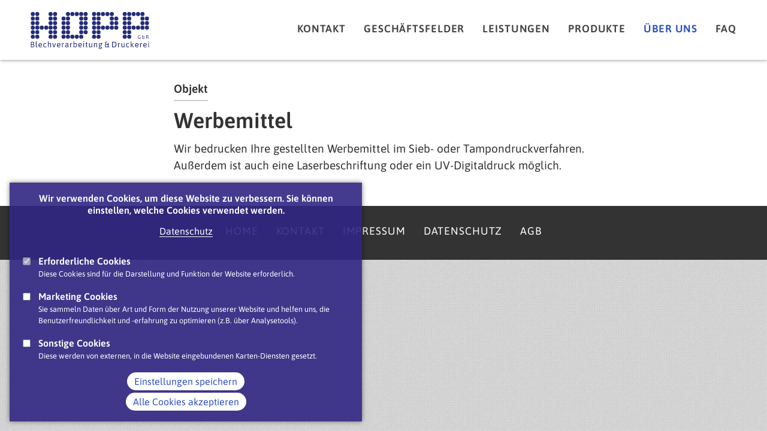

--- FILE ---
content_type: text/html; charset=utf-8
request_url: https://www.hopp-blechverarbeitung.de/themen/objekt/werbemittel
body_size: 6493
content:
<!DOCTYPE html>
<html dir="ltr"
  xmlns:og="https://ogp.me/ns#">

<head>
  <meta http-equiv="Content-Type" content="text/html; charset=utf-8" />
<link rel="apple-touch-icon" sizes="180x180" href="/sites/default/files/favicons/apple-touch-icon.png"/>
<link rel="icon" type="image/png" href="/sites/default/files/favicons/favicon-32x32.png" sizes="32x32"/>
<link rel="icon" type="image/png" href="/sites/default/files/favicons/favicon-16x16.png" sizes="16x16"/>
<link rel="manifest" href="/sites/default/files/favicons/manifest.json"/>
<link rel="mask-icon" href="/sites/default/files/favicons/safari-pinned-tab.svg" color="#5bbad5"/>
<meta name="theme-color" content="#ffffff"/>
<link rel="shortcut icon" href="https://www.hopp-blechverarbeitung.de/misc/favicon.ico" type="image/vnd.microsoft.icon" />
<meta name="viewport" content="width=device-width, initial-scale=1, maximum-scale=1" />
<meta name="description" content="Als Spezialist im Bereich Blechverarbeitung unterstützen wir Sie von Ihrer Idee bis zu Ihrem fertigen Produkt! In Pfungstadt, Darmstadt, Darmstadt-Dieburg, Frankfurt am Main und Mannheim" />
<meta name="author" content="https://plus.google.com/114111431576450705488" />
<meta name="robots" content="follow, index" />
<meta name="generator" content="Drupal 7 (http://drupal.org)" />
<link rel="canonical" href="https://www.hopp-blechverarbeitung.de/themen/objekt/werbemittel" />
<link rel="shortlink" href="https://www.hopp-blechverarbeitung.de/node/353" />
<meta http-equiv="content-language" content="de" />
<meta name="geo.position" content="49.814625;8.61234" />
<meta name="geo.placename" content="Pfungstadt" />
<meta name="geo.region" content="DE-HE" />
<meta name="icbm" content="49.814625, 8.61234" />
<meta property="og:site_name" content="Hopp Blechverarbeitung &amp; Druckerei GbR" />
<meta property="og:type" content="website" />
<meta property="og:url" content="https://www.hopp-blechverarbeitung.de/themen/objekt/werbemittel" />
<meta property="og:title" content="Werbemittel" />
<meta property="og:updated_time" content="2019-09-01T19:26:31+02:00" />
<meta property="og:description" content="Als Spezialist im Bereich Blechverarbeitung unterstützen wir Sie von Ihrer Idee bis zu Ihrem fertigen Produkt!" />
<meta property="og:latitude" content="49.814625" />
<meta property="og:longitude" content="8.61234" />
<meta property="og:street_address" content="Ostendstraße 13e" />
<meta property="og:locality" content="Pfungstadt" />
<meta property="og:region" content="Hessen" />
<meta property="og:postal_code" content="64319" />
<meta property="og:country_name" content="Deutschland" />
<meta property="og:email" content="info@hopp-blechverarbeitung.de" />
<meta property="og:phone_number" content="061579799599" />
<meta property="og:fax_number" content="061579799598" />
<meta property="og:locale" content="de_DE" />
<meta itemprop="name" content="Werbemittel" />
<meta itemprop="description" content="Als Spezialist im Bereich Blechverarbeitung unterstützen wir Sie von Ihrer Idee bis zu Ihrem fertigen Produkt!" />
<link rel="publisher" href="https://plus.google.com/114111431576450705488" />
  <title>Werbemittel - Objekt - Hopp Blechverarbeitung & Druckerei GbR - Pfungstadt, Darmstadt-Dieburg und Frankfurt am Main</title>
  <link type="text/css" rel="stylesheet" href="https://www.hopp-blechverarbeitung.de/sites/default/files/css/css_kShW4RPmRstZ3SpIC-ZvVGNFVAi0WEMuCnI0ZkYIaFw.css" media="all" />
<link type="text/css" rel="stylesheet" href="https://www.hopp-blechverarbeitung.de/sites/default/files/css/css_h74A4GPvQisq2abITo9DXPrfcwPWL9ih8bzNrGMh70U.css" media="all" />
<link type="text/css" rel="stylesheet" href="https://www.hopp-blechverarbeitung.de/sites/default/files/css/css_QkY-1Iz3vV8CZ_ChFpt8tek_Kpd8Py0zTQ6tqR-mIRk.css" media="all" />
<link type="text/css" rel="stylesheet" href="https://www.hopp-blechverarbeitung.de/sites/default/files/css/css_2wvP6ZjVVKIpUKU-h0t8P29rAW6YFekEH5EVPX5bfyk.css" media="all" />
<link type="text/css" rel="stylesheet" href="https://www.hopp-blechverarbeitung.de/sites/default/files/css/css_AbpHGcgLb-kRsJGnwFEktk7uzpZOCcBY74-YBdrKVGs.css" media="print" />
  <script type="text/javascript" src="https://www.hopp-blechverarbeitung.de/sites/default/files/js/js_Pt6OpwTd6jcHLRIjrE-eSPLWMxWDkcyYrPTIrXDSON0.js"></script>
<script type="text/javascript" src="https://www.hopp-blechverarbeitung.de/sites/default/files/js/js_D8CFeICRbUPkVdf_cSx6kOx50kTq-WjJ4hqCLUDJfFw.js"></script>
<script type="text/javascript" src="https://www.hopp-blechverarbeitung.de/sites/default/files/js/js_gHk2gWJ_Qw_jU2qRiUmSl7d8oly1Cx7lQFrqcp3RXcI.js"></script>
<script type="text/javascript" src="https://www.hopp-blechverarbeitung.de/sites/default/files/js/js_vAxS0u4tXX7jZDJ1Pl6mlPgLO-q3GOa1MyAdySZHHDk.js"></script>
<script type="text/javascript">
<!--//--><![CDATA[//><!--
(function(i,s,o,g,r,a,m){i["GoogleAnalyticsObject"]=r;i[r]=i[r]||function(){(i[r].q=i[r].q||[]).push(arguments)},i[r].l=1*new Date();a=s.createElement(o),m=s.getElementsByTagName(o)[0];a.async=1;a.src=g;m.parentNode.insertBefore(a,m)})(window,document,"script","https://www.google-analytics.com/analytics.js","ga");ga("create", "UA-89419823-1", {"cookieDomain":"auto"});ga("set", "anonymizeIp", true);var gaCode = 'UA-89419823-1';
window['ga-disable-' + gaCode] = false;
if(document.cookie.indexOf('marketing') == -1) {
  window['ga-disable-' + gaCode] = true;
}ga("send", "pageview");
//--><!]]>
</script>
<script type="text/javascript" src="https://www.hopp-blechverarbeitung.de/sites/default/files/js/js_bnMp8Ggs1GSXXUnjuViNDvo9V0qILJlMPregWHZwyYA.js"></script>
<script type="text/javascript" src="https://www.hopp-blechverarbeitung.de/sites/default/files/js/js_I_ZfWl9OUNGr1_1ynAeu4Fu6wpGqsNbMYy7K9LWlRkU.js"></script>
<script type="text/javascript">
<!--//--><![CDATA[//><!--
jQuery.extend(Drupal.settings, {"basePath":"\/","pathPrefix":"","setHasJsCookie":0,"ajaxPageState":{"theme":"hopp","theme_token":"QWZoFeL2vSu9QmiRnGYyDPIJIfYfm8ndTMbM0QhiwBI","jquery_version":"1.12","jquery_version_token":"44Mv1jIJWg2vIYUiKdXL26A73vNN79Kz6I3FpsVmmD0","js":{"0":1,"sites\/all\/modules\/contrib\/eu_cookie_compliance\/js\/eu_cookie_compliance.min.js":1,"sites\/all\/modules\/contrib\/jquery_update\/replace\/jquery\/1.12\/jquery.min.js":1,"misc\/jquery-extend-3.4.0.js":1,"misc\/jquery-html-prefilter-3.5.0-backport.js":1,"misc\/jquery.once.js":1,"misc\/drupal.js":1,"sites\/all\/modules\/contrib\/jquery_update\/js\/jquery_browser.js":1,"sites\/all\/modules\/contrib\/eu_cookie_compliance\/js\/jquery.cookie-1.4.1.min.js":1,"misc\/ajax.js":1,"sites\/all\/modules\/contrib\/jquery_update\/js\/jquery_update.js":1,"sites\/all\/modules\/contrib\/entityreference\/js\/entityreference.js":1,"public:\/\/languages\/de_T3UDewDz63L3yzLizKfEGiu4Gikl7NEsvwz15opZDlo.js":1,"sites\/all\/libraries\/colorbox\/jquery.colorbox-min.js":1,"sites\/all\/modules\/contrib\/colorbox\/js\/colorbox.js":1,"sites\/all\/modules\/contrib\/colorbox\/styles\/plain\/colorbox_style.js":1,"sites\/all\/modules\/contrib\/colorbox\/js\/colorbox_load.js":1,"sites\/all\/modules\/custom\/responsive_menu\/scripts\/responsive_menu.js":1,"sites\/all\/modules\/google_analytics\/googleanalytics.js":1,"1":1,"sites\/all\/modules\/contrib\/field_group\/field_group.js":1,"misc\/progress.js":1,"sites\/all\/modules\/contrib\/colorbox_node\/colorbox_node.js":1,"sites\/all\/themes\/hopp\/scripts\/bs_eu_cc.js":1},"css":{"modules\/system\/system.base.css":1,"modules\/system\/system.menus.css":1,"modules\/system\/system.messages.css":1,"modules\/system\/system.theme.css":1,"sites\/all\/modules\/contrib\/colorbox_node\/colorbox_node.css":1,"modules\/field\/theme\/field.css":1,"modules\/node\/node.css":1,"modules\/user\/user.css":1,"sites\/all\/modules\/contrib\/views\/css\/views.css":1,"sites\/all\/modules\/contrib\/colorbox\/styles\/plain\/colorbox_style.css":1,"sites\/all\/modules\/contrib\/ctools\/css\/ctools.css":1,"sites\/all\/modules\/custom\/responsive_menu\/theme\/responsive_menu.css":1,"sites\/all\/modules\/contrib\/eu_cookie_compliance\/css\/eu_cookie_compliance.css":1,"public:\/\/ctools\/css\/df22fbb629a01eb505da921f9441c2ac.css":1,"sites\/all\/themes\/hopp\/css\/custom_font.css":1,"sites\/all\/themes\/hopp\/css\/custom_html.css":1,"sites\/all\/themes\/hopp\/css\/custom_form.css":1,"sites\/all\/themes\/hopp\/css\/custom_system.css":1,"sites\/all\/themes\/hopp\/css\/custom_module.css":1,"sites\/all\/themes\/hopp\/css\/system.menus.css":1,"sites\/all\/themes\/hopp\/css\/custom_page.css":1,"sites\/all\/themes\/hopp\/css\/custom_node.css":1,"sites\/all\/themes\/hopp\/css\/custom_view.css":1,"sites\/all\/themes\/hopp\/css\/custom_block.css":1,"sites\/all\/themes\/hopp\/css\/custom_block_menu.css":1,"sites\/all\/themes\/hopp\/css\/custom_block_views.css":1,"sites\/all\/themes\/hopp\/css\/eu_cookie_compliance.css":1,"sites\/all\/themes\/hopp\/css\/colorbox_style.css":1,"sites\/all\/themes\/hopp\/css\/print.css":1}},"colorbox":{"transition":"elastic","speed":"350","opacity":"0.85","slideshow":false,"slideshowAuto":true,"slideshowSpeed":"2500","slideshowStart":"start slideshow","slideshowStop":"stop slideshow","current":"{current} of {total}","previous":"\u00ab Prev","next":"Next \u00bb","close":"Close","overlayClose":true,"returnFocus":true,"maxWidth":"98%","maxHeight":"98%","initialWidth":"300","initialHeight":"250","fixed":true,"scrolling":true,"mobiledetect":true,"mobiledevicewidth":"480px","file_public_path":"\/sites\/default\/files","specificPagesDefaultValue":"admin*\nimagebrowser*\nimg_assist*\nimce*\nnode\/add\/*\nnode\/*\/edit\nprint\/*\nprintpdf\/*\nsystem\/ajax\nsystem\/ajax\/*"},"eu_cookie_compliance":{"cookie_policy_version":"1.0.0","popup_enabled":1,"popup_agreed_enabled":0,"popup_hide_agreed":0,"popup_clicking_confirmation":false,"popup_scrolling_confirmation":false,"popup_html_info":"\u003Cbutton type=\u0022button\u0022 class=\u0022eu-cookie-withdraw-tab\u0022\u003EDatenschutz-Einstellungen\u003C\/button\u003E\n\u003Cdiv class=\u0022eu-cookie-compliance-banner eu-cookie-compliance-banner-info eu-cookie-compliance-banner--categories\u0022\u003E\n  \u003Cdiv class=\u0022popup-content info\u0022\u003E\n        \u003Cdiv id=\u0022popup-text\u0022\u003E\n      \u003Ch3\u003EWir verwenden Cookies, um diese Website zu verbessern. Sie k\u00f6nnen einstellen, welche Cookies verwendet werden.\u003C\/h3\u003E              \u003Cbutton type=\u0022button\u0022 class=\u0022find-more-button eu-cookie-compliance-more-button\u0022\u003EDatenschutz\u003C\/button\u003E\n          \u003C\/div\u003E\n          \u003Cdiv id=\u0022eu-cookie-compliance-categories\u0022 class=\u0022eu-cookie-compliance-categories\u0022\u003E\n                  \u003Cdiv class=\u0022eu-cookie-compliance-category\u0022\u003E\n            \u003Cdiv\u003E\n              \u003Cinput type=\u0022checkbox\u0022 name=\u0022cookie-categories\u0022 id=\u0022cookie-category-mandatory\u0022\n                     value=\u0022mandatory\u0022\n                     checked                     disabled \u003E\n              \u003Clabel for=\u0022cookie-category-mandatory\u0022\u003EErforderliche Cookies\u003C\/label\u003E\n            \u003C\/div\u003E\n                      \u003Cdiv class=\u0022eu-cookie-compliance-category-description\u0022\u003EDiese Cookies sind f\u00fcr die Darstellung und Funktion der Website erforderlich.\u003C\/div\u003E\n                  \u003C\/div\u003E\n                  \u003Cdiv class=\u0022eu-cookie-compliance-category\u0022\u003E\n            \u003Cdiv\u003E\n              \u003Cinput type=\u0022checkbox\u0022 name=\u0022cookie-categories\u0022 id=\u0022cookie-category-marketing\u0022\n                     value=\u0022marketing\u0022\n                                           \u003E\n              \u003Clabel for=\u0022cookie-category-marketing\u0022\u003EMarketing Cookies\u003C\/label\u003E\n            \u003C\/div\u003E\n                      \u003Cdiv class=\u0022eu-cookie-compliance-category-description\u0022\u003ESie sammeln Daten \u00fcber Art und Form der Nutzung unserer Website und helfen uns, die Benutzerfreundlichkeit und -erfahrung zu optimieren (z.B. \u00fcber Analysetools).\u003C\/div\u003E\n                  \u003C\/div\u003E\n                  \u003Cdiv class=\u0022eu-cookie-compliance-category\u0022\u003E\n            \u003Cdiv\u003E\n              \u003Cinput type=\u0022checkbox\u0022 name=\u0022cookie-categories\u0022 id=\u0022cookie-category-others\u0022\n                     value=\u0022others\u0022\n                                           \u003E\n              \u003Clabel for=\u0022cookie-category-others\u0022\u003ESonstige Cookies\u003C\/label\u003E\n            \u003C\/div\u003E\n                      \u003Cdiv class=\u0022eu-cookie-compliance-category-description\u0022\u003EDiese werden von externen, in die Website eingebundenen Karten-Diensten gesetzt.\u003C\/div\u003E\n                  \u003C\/div\u003E\n                          \u003Cdiv class=\u0022eu-cookie-compliance-categories-buttons\u0022\u003E\n            \u003Cbutton type=\u0022button\u0022\n                    class=\u0022eu-cookie-compliance-save-preferences-button\u0022\u003EEinstellungen speichern\u003C\/button\u003E\n          \u003C\/div\u003E\n              \u003C\/div\u003E\n    \n    \u003Cdiv id=\u0022popup-buttons\u0022 class=\u0022eu-cookie-compliance-has-categories\u0022\u003E\n            \u003Cbutton type=\u0022button\u0022 class=\u0022agree-button eu-cookie-compliance-default-button\u0022\u003EAlle Cookies akzeptieren\u003C\/button\u003E\n              \u003Cbutton type=\u0022button\u0022 class=\u0022eu-cookie-withdraw-button eu-cookie-compliance-hidden\u0022 \u003EZustimmung widerrufen\u003C\/button\u003E\n          \u003C\/div\u003E\n  \u003C\/div\u003E\n\u003C\/div\u003E","use_mobile_message":false,"mobile_popup_html_info":"  \u003Cbutton type=\u0022button\u0022 class=\u0022eu-cookie-withdraw-tab\u0022\u003EDatenschutz-Einstellungen\u003C\/button\u003E\n\u003Cdiv class=\u0022eu-cookie-compliance-banner eu-cookie-compliance-banner-info eu-cookie-compliance-banner--categories\u0022\u003E\n  \u003Cdiv class=\u0022popup-content info\u0022\u003E\n        \u003Cdiv id=\u0022popup-text\u0022\u003E\n                    \u003Cbutton type=\u0022button\u0022 class=\u0022find-more-button eu-cookie-compliance-more-button\u0022\u003EDatenschutz\u003C\/button\u003E\n          \u003C\/div\u003E\n          \u003Cdiv id=\u0022eu-cookie-compliance-categories\u0022 class=\u0022eu-cookie-compliance-categories\u0022\u003E\n                  \u003Cdiv class=\u0022eu-cookie-compliance-category\u0022\u003E\n            \u003Cdiv\u003E\n              \u003Cinput type=\u0022checkbox\u0022 name=\u0022cookie-categories\u0022 id=\u0022cookie-category-mandatory\u0022\n                     value=\u0022mandatory\u0022\n                     checked                     disabled \u003E\n              \u003Clabel for=\u0022cookie-category-mandatory\u0022\u003EErforderliche Cookies\u003C\/label\u003E\n            \u003C\/div\u003E\n                      \u003Cdiv class=\u0022eu-cookie-compliance-category-description\u0022\u003EDiese Cookies sind f\u00fcr die Darstellung und Funktion der Website erforderlich.\u003C\/div\u003E\n                  \u003C\/div\u003E\n                  \u003Cdiv class=\u0022eu-cookie-compliance-category\u0022\u003E\n            \u003Cdiv\u003E\n              \u003Cinput type=\u0022checkbox\u0022 name=\u0022cookie-categories\u0022 id=\u0022cookie-category-marketing\u0022\n                     value=\u0022marketing\u0022\n                                           \u003E\n              \u003Clabel for=\u0022cookie-category-marketing\u0022\u003EMarketing Cookies\u003C\/label\u003E\n            \u003C\/div\u003E\n                      \u003Cdiv class=\u0022eu-cookie-compliance-category-description\u0022\u003ESie sammeln Daten \u00fcber Art und Form der Nutzung unserer Website und helfen uns, die Benutzerfreundlichkeit und -erfahrung zu optimieren (z.B. \u00fcber Analysetools).\u003C\/div\u003E\n                  \u003C\/div\u003E\n                  \u003Cdiv class=\u0022eu-cookie-compliance-category\u0022\u003E\n            \u003Cdiv\u003E\n              \u003Cinput type=\u0022checkbox\u0022 name=\u0022cookie-categories\u0022 id=\u0022cookie-category-others\u0022\n                     value=\u0022others\u0022\n                                           \u003E\n              \u003Clabel for=\u0022cookie-category-others\u0022\u003ESonstige Cookies\u003C\/label\u003E\n            \u003C\/div\u003E\n                      \u003Cdiv class=\u0022eu-cookie-compliance-category-description\u0022\u003EDiese werden von externen, in die Website eingebundenen Karten-Diensten gesetzt.\u003C\/div\u003E\n                  \u003C\/div\u003E\n                          \u003Cdiv class=\u0022eu-cookie-compliance-categories-buttons\u0022\u003E\n            \u003Cbutton type=\u0022button\u0022\n                    class=\u0022eu-cookie-compliance-save-preferences-button\u0022\u003EEinstellungen speichern\u003C\/button\u003E\n          \u003C\/div\u003E\n              \u003C\/div\u003E\n    \n    \u003Cdiv id=\u0022popup-buttons\u0022 class=\u0022eu-cookie-compliance-has-categories\u0022\u003E\n            \u003Cbutton type=\u0022button\u0022 class=\u0022agree-button eu-cookie-compliance-default-button\u0022\u003EAlle Cookies akzeptieren\u003C\/button\u003E\n              \u003Cbutton type=\u0022button\u0022 class=\u0022eu-cookie-withdraw-button eu-cookie-compliance-hidden\u0022 \u003EZustimmung widerrufen\u003C\/button\u003E\n          \u003C\/div\u003E\n  \u003C\/div\u003E\n\u003C\/div\u003E\n","mobile_breakpoint":"768","popup_html_agreed":"\u003Cdiv\u003E\n  \u003Cdiv class=\u0022popup-content agreed\u0022\u003E\n    \u003Cdiv id=\u0022popup-text\u0022\u003E\n      \u003Ch2\u003EVielen Dank f\u00fcr die Annahme von Cookies\u003C\/h2\u003E\u003Cp\u003ESie k\u00f6nnen diese Nachricht nun ausblenden oder mehr \u00fcber Cookies erfahren.\u003C\/p\u003E    \u003C\/div\u003E\n    \u003Cdiv id=\u0022popup-buttons\u0022\u003E\n      \u003Cbutton type=\u0022button\u0022 class=\u0022hide-popup-button eu-cookie-compliance-hide-button\u0022\u003EAusblenden\u003C\/button\u003E\n              \u003Cbutton type=\u0022button\u0022 class=\u0022find-more-button eu-cookie-compliance-more-button-thank-you\u0022 \u003EWeitere Informationen\u003C\/button\u003E\n          \u003C\/div\u003E\n  \u003C\/div\u003E\n\u003C\/div\u003E","popup_use_bare_css":false,"popup_height":"auto","popup_width":"100%","popup_delay":1000,"popup_link":"\/datenschutzerklaerung","popup_link_new_window":1,"popup_position":null,"fixed_top_position":false,"popup_language":"de","store_consent":false,"better_support_for_screen_readers":1,"reload_page":1,"domain":"","domain_all_sites":0,"popup_eu_only_js":0,"cookie_lifetime":"100","cookie_session":false,"disagree_do_not_show_popup":0,"method":"categories","allowed_cookies":"mandatory:cookie-agreed\r\nmandatory:cookie-agreed-categories\r\nmandatory:has_js\r\nmarketing:_ga\r\nmarketing:_gat\r\nmarketing:_gid\r\nothers:","withdraw_markup":"\u003Cbutton type=\u0022button\u0022 class=\u0022eu-cookie-withdraw-tab\u0022\u003EDatenschutz-Einstellungen\u003C\/button\u003E\n\u003Cdiv class=\u0022eu-cookie-withdraw-banner\u0022\u003E\n  \u003Cdiv class=\u0022popup-content info\u0022\u003E\n    \u003Cdiv id=\u0022popup-text\u0022\u003E\n      \u003Ch3\u003EWir verwenden Cookies, um diese Website zu verbessern. Sie haben Cookies akzeptiert, k\u00f6nnen Ihre Zustimmung hier jederzeit widerrufen\u003C\/h3\u003E    \u003C\/div\u003E\n    \u003Cdiv id=\u0022popup-buttons\u0022\u003E\n      \u003Cbutton type=\u0022button\u0022 class=\u0022eu-cookie-withdraw-button\u0022\u003EZustimmung widerrufen\u003C\/button\u003E\n    \u003C\/div\u003E\n  \u003C\/div\u003E\n\u003C\/div\u003E\n","withdraw_enabled":1,"withdraw_button_on_info_popup":0,"cookie_categories":["mandatory","marketing","others"],"cookie_categories_details":{"mandatory":{"weight":"-10","machine_name":"mandatory","label":"Erforderliche Cookies","description":"Diese Cookies sind f\u00fcr die Darstellung und Funktion der Website erforderlich.","checkbox_default_state":"required"},"marketing":{"weight":"-9","machine_name":"marketing","label":"Marketing Cookies","description":"Sie sammeln Daten \u00fcber Art und Form der Nutzung unserer Website und helfen uns, die Benutzerfreundlichkeit und -erfahrung zu optimieren (z.B. \u00fcber Analysetools).","checkbox_default_state":"unchecked"},"others":{"weight":"-8","machine_name":"others","label":"Sonstige Cookies","description":"Diese werden von externen, in die Website eingebundenen Karten-Diensten gesetzt.","checkbox_default_state":"unchecked"}},"enable_save_preferences_button":1,"cookie_name":"","cookie_value_disagreed":"0","cookie_value_agreed_show_thank_you":"1","cookie_value_agreed":"2","containing_element":"body","automatic_cookies_removal":1,"close_button_action":"close_banner"},"googleanalytics":{"trackOutbound":1,"trackMailto":1,"trackDownload":1,"trackDownloadExtensions":"7z|aac|arc|arj|asf|asx|avi|bin|csv|doc(x|m)?|dot(x|m)?|exe|flv|gif|gz|gzip|hqx|jar|jpe?g|js|mp(2|3|4|e?g)|mov(ie)?|msi|msp|pdf|phps|png|ppt(x|m)?|pot(x|m)?|pps(x|m)?|ppam|sld(x|m)?|thmx|qtm?|ra(m|r)?|sea|sit|tar|tgz|torrent|txt|wav|wma|wmv|wpd|xls(x|m|b)?|xlt(x|m)|xlam|xml|z|zip","trackColorbox":1},"field_group":{"html-element":"full"},"colorbox_node":{"width":"600px","height":"600px"}});
//--><!]]>
</script>
</head>
<body class="html not-front not-logged-in no-sidebars page-node page-node- page-node-353 node-type-topic i18n-de" >
  <div id="skip-link">
    <a href="#main-content" class="element-invisible element-focusable">Direkt zum Inhalt</a>
  </div>
    <div class="page">


  <div class="page-head">
  <div class="page-head-container-outer">
  <div class="page-head-container-inner">


    <header class="brand">

            <div id="site-name" class="site-name">
        <h1><a href="/">Hopp Blechverarbeitung &amp; Druckerei GbR</a></h1>
      </div>
      
      
            <div id="logo" class="logo">
        <a href="/"><img src="/sites/all/themes/hopp/logo.svg" alt="Hopp Blechverarbeitung &amp; Druckerei GbR" title="Hopp Blechverarbeitung &amp; Druckerei GbR" /></a>
      </div>
      
    </header>


    

    

            <div class="region region-widget-navi-mobl">
    <section id="block-menu-menu-navi-mobl" class="block block-menu clearfix ">

  <header class="block-head">
    
        <h2 class="title">Mobile Navigation</h2>
    
      </header><!-- /block-head -->

  <div class="block-body">
    <nav role="navigation">
      <ul class="menu"><li class="first last leaf"><a href="/" rel="region-widget-navi-main">Main Navigation</a></li>
</ul>    </nav>
  </div><!-- /block-body -->

</section><!-- /block -->

  </div>
    
            <div class="region region-widget-navi-main">
    <section id="block-menu-menu-navi-main-de-de" class="block block-menu clearfix ">

  <header class="block-head">
    
        <h2 class="title">Main-Navigaion DE</h2>
    
      </header><!-- /block-head -->

  <div class="block-body">
    <nav role="navigation">
      <ul class="menu"><li class="first expanded"><a href="/kontakt">Kontakt</a><ul class="menu"><li class="first leaf"><a href="/kontakt">Übersicht</a></li>
<li class="last leaf"><a href="/kontakt-formular">Kontakt-Formular</a></li>
</ul></li>
<li class="expanded"><a href="/geschaeftsfelder">Geschäftsfelder</a><ul class="menu"><li class="first leaf"><a href="/geschaeftsfelder">Übersicht</a></li>
<li class="leaf"><a href="/blechverarbeitung">Blechverarbeitung</a></li>
<li class="leaf"><a href="/druckerei">Druckerei</a></li>
<li class="last leaf"><a href="/veranstaltungstechnik">Veranstaltungstechnik</a></li>
</ul></li>
<li class="expanded"><a href="/leistungen">Leistungen</a><ul class="menu"><li class="first leaf"><a href="/leistungen">Übersicht</a></li>
<li class="leaf"><a href="/leistungen/dienstleistungen">Dienstleistungen</a></li>
<li class="leaf"><a href="/leistungen/blechverarbeitung">Blechverarbeitung</a></li>
<li class="leaf"><a href="/leistungen/druckerei">Druckerei</a></li>
<li class="leaf"><a href="/leistungen/montage">Montage</a></li>
<li class="leaf"><a href="/leistungen/oberflaechen-behandlung">Oberflächen-Behandlung</a></li>
<li class="last leaf"><a href="/leistungen/laser">Laser</a></li>
</ul></li>
<li class="leaf"><a href="/produkte">Produkte</a></li>
<li class="expanded active-trail"><a href="/ueber-uns" class="active-trail">Über uns</a><ul class="menu"><li class="first leaf"><a href="/ueber-uns">Über uns</a></li>
<li class="leaf"><a href="/referenzen">Referenzen</a></li>
<li class="leaf"><a href="/downloads">Downloads</a></li>
<li class="leaf active-trail"><a href="/themen" class="active-trail">Themen</a></li>
<li class="leaf"><a href="/blog">Blog</a></li>
<li class="last leaf"><a href="/event-location">Event Location</a></li>
</ul></li>
<li class="last leaf"><a href="/faq">FAQ</a></li>
</ul>    </nav>
  </div><!-- /block-body -->

</section><!-- /block -->

  </div>
    

  </div><!-- /page-head-container-inner -->
  </div><!-- /page-head-container-outer -->
  </div><!-- /page-head -->


  <div class="page-body">
  <div class="page-body-container-outer">
  <div class="page-body-container-innder">


    

    <div id="mainbar" class="mainbar">


            
      
      <a id="main-content"></a>

                    
      

      
      
      
        <main class="region region-content">
    <div id="block-system-main" class="block block-system clearfix  ">

  <div class="block-body">
      <article id="node-353" class="node node-topic">


  <div class="content">
    <div class="group-node field-group-html-element"><header class="group-node-head field-group-html-element"><div class="field field-name-field-topic-type field-type-list-text field-label-hidden"><div class="field-items"><p class="field-item odd first last">Objekt</p></div></div><div class="field field-name-title-field field-type-text field-label-hidden"><div class="field-items"><h1 class="field-item odd first last">Werbemittel</h1></div></div></header><div class="group-node-body field-group-html-element"><div class="field field-name-field-topic-text field-type-text-long field-label-hidden"><div class="field-items"><div class="field-item odd"><p>Wir bedrucken Ihre gestellten Werbemittel im Sieb- oder Tampondruckverfahren. Außerdem ist auch eine Laserbeschriftung oder ein UV-Digitaldruck möglich.</p></div></div></div></div></div>  </div>


</article>
  </div><!-- /block-body -->

</div><!-- /block -->

  </main>

      

    </div><!-- /mainbar -->


    

  </div><!-- /page-body-container-inner -->
  </div><!-- /page-body-container-outer -->
  </div><!-- /page-body -->


  <div class="page-foot">
  <div class="page-foot-container-outer">
  <div class="page-foot-container-inner">


            <div class="region region-widget-navi-meta">
    <section id="block-menu-menu-navi-meta-de-de" class="block block-menu clearfix ">

  <header class="block-head">
    
        <h2 class="title">Meta-Navigation DE</h2>
    
      </header><!-- /block-head -->

  <div class="block-body">
    <nav role="navigation">
      <ul class="menu"><li class="first leaf"><a href="/willkommen">Home</a></li>
<li class="leaf"><a href="/kontakt">Kontakt</a></li>
<li class="leaf"><a href="/impressum">Impressum</a></li>
<li class="leaf"><a href="/datenschutzerklaerung">Datenschutz</a></li>
<li class="last leaf"><a href="/agb">AGB</a></li>
</ul>    </nav>
  </div><!-- /block-body -->

</section><!-- /block -->

  </div>
    

    

  </div><!-- /page-foot-container-inner -->
  </div><!-- /page-foot-container-outer -->
  </div><!-- /page-foot -->


</div><!-- /page -->
  <script type="text/javascript">
<!--//--><![CDATA[//><!--
window.eu_cookie_compliance_cookie_name = "";
//--><!]]>
</script>
<script type="text/javascript" src="https://www.hopp-blechverarbeitung.de/sites/default/files/js/js_9Rus79ChiI2hXGY4ky82J2TDHJZsnYE02SAHZrAw2QQ.js"></script>
</body>
</html>


--- FILE ---
content_type: text/css
request_url: https://www.hopp-blechverarbeitung.de/sites/default/files/css/css_QkY-1Iz3vV8CZ_ChFpt8tek_Kpd8Py0zTQ6tqR-mIRk.css
body_size: 626
content:
.ctools-locked{color:red;border:1px solid red;padding:1em;}.ctools-owns-lock{background:#ffffdd none repeat scroll 0 0;border:1px solid #f0c020;padding:1em;}a.ctools-ajaxing,input.ctools-ajaxing,button.ctools-ajaxing,select.ctools-ajaxing{padding-right:18px !important;background:url(/sites/all/modules/contrib/ctools/images/status-active.gif) right center no-repeat;}div.ctools-ajaxing{float:left;width:18px;background:url(/sites/all/modules/contrib/ctools/images/status-active.gif) center center no-repeat;}
@media screen and (max-width:1239px){html.js .region-widget-navi-main{display:block;top:-100vh;transition:top 0.75s ease 0s;}html.js .region-widget-navi-main.responsive-menu-visible{transition:top 0.75s ease 0s;top:0;}html.js .region-widget-navi-main.responsive-menu-visible .block-menu nav ul li > ul{display:none;padding:0 0 0 28px;}.region-widget-navi-main .block-menu li span.mobile-menu-select-this{background:url(/sites/all/themes/hopp/img/gui/gui-direction/gui-direction-arrow-right-FFFFFF.svg) center center no-repeat;background-size:28px auto;cursor:pointer;display:inline-block;float:left;height:42px;margin:0 5px 0 10px;transition:transform 0.75s ease 0s;width:23px;}.region-widget-navi-main .block-menu li.js-responsive-menu-ul-open span.mobile-menu-select-this{transform:rotate(90deg);transition:transform 0.75s ease 0s;}}.region-widget-navi-main-control{}.region-widget-navi-main-control ul{text-align:center;}.region-widget-navi-main-control li{}.region-widget-navi-main-control li a{display:block;padding:20px;}
.eu-cookie-compliance-more-button{color:# !important;}


--- FILE ---
content_type: text/css
request_url: https://www.hopp-blechverarbeitung.de/sites/default/files/css/css_2wvP6ZjVVKIpUKU-h0t8P29rAW6YFekEH5EVPX5bfyk.css
body_size: 8442
content:
@font-face{font-family:'Asap';font-style:normal;font-weight:400;src:url(/sites/all/themes/hopp/typeface/asap-v21-latin/asap-v21-latin-regular.eot);src:local(''),url(/sites/all/themes/hopp/typeface/asap-v21-latin/asap-v21-latin-regular.eot?#iefix) format('embedded-opentype'),url(/sites/all/themes/hopp/typeface/asap-v21-latin/asap-v21-latin-regular.woff2) format('woff2'),url(/sites/all/themes/hopp/typeface/asap-v21-latin/asap-v21-latin-regular.woff) format('woff'),url(/sites/all/themes/hopp/typeface/asap-v21-latin/asap-v21-latin-regular.ttf) format('truetype'),url(/sites/all/themes/hopp/typeface/asap-v21-latin/asap-v21-latin-regular.svg#Asap) format('svg');}@font-face{font-family:'Asap';font-style:normal;font-weight:500;src:url(/sites/all/themes/hopp/typeface/asap-v21-latin/asap-v21-latin-500.eot);src:local(''),url(/sites/all/themes/hopp/typeface/asap-v21-latin/asap-v21-latin-500.eot?#iefix) format('embedded-opentype'),url(/sites/all/themes/hopp/typeface/asap-v21-latin/asap-v21-latin-500.woff2) format('woff2'),url(/sites/all/themes/hopp/typeface/asap-v21-latin/asap-v21-latin-500.woff) format('woff'),url(/sites/all/themes/hopp/typeface/asap-v21-latin/asap-v21-latin-500.ttf) format('truetype'),url(/sites/all/themes/hopp/typeface/asap-v21-latin/asap-v21-latin-500.svg#Asap) format('svg');}@font-face{font-family:'Asap';font-style:normal;font-weight:600;src:url(/sites/all/themes/hopp/typeface/asap-v21-latin/asap-v21-latin-600.eot);src:local(''),url(/sites/all/themes/hopp/typeface/asap-v21-latin/asap-v21-latin-600.eot?#iefix) format('embedded-opentype'),url(/sites/all/themes/hopp/typeface/asap-v21-latin/asap-v21-latin-600.woff2) format('woff2'),url(/sites/all/themes/hopp/typeface/asap-v21-latin/asap-v21-latin-600.woff) format('woff'),url(/sites/all/themes/hopp/typeface/asap-v21-latin/asap-v21-latin-600.ttf) format('truetype'),url(/sites/all/themes/hopp/typeface/asap-v21-latin/asap-v21-latin-600.svg#Asap) format('svg');}@font-face{font-family:'Asap';font-style:normal;font-weight:700;src:url(/sites/all/themes/hopp/typeface/asap-v21-latin/asap-v21-latin-700.eot);src:local(''),url(/sites/all/themes/hopp/typeface/asap-v21-latin/asap-v21-latin-700.eot?#iefix) format('embedded-opentype'),url(/sites/all/themes/hopp/typeface/asap-v21-latin/asap-v21-latin-700.woff2) format('woff2'),url(/sites/all/themes/hopp/typeface/asap-v21-latin/asap-v21-latin-700.woff) format('woff'),url(/sites/all/themes/hopp/typeface/asap-v21-latin/asap-v21-latin-700.ttf) format('truetype'),url(/sites/all/themes/hopp/typeface/asap-v21-latin/asap-v21-latin-700.svg#Asap) format('svg');}@font-face{font-family:'Asap';font-style:italic;font-weight:400;src:url(/sites/all/themes/hopp/typeface/asap-v21-latin/asap-v21-latin-italic.eot);src:local(''),url(/sites/all/themes/hopp/typeface/asap-v21-latin/asap-v21-latin-italic.eot?#iefix) format('embedded-opentype'),url(/sites/all/themes/hopp/typeface/asap-v21-latin/asap-v21-latin-italic.woff2) format('woff2'),url(/sites/all/themes/hopp/typeface/asap-v21-latin/asap-v21-latin-italic.woff) format('woff'),url(/sites/all/themes/hopp/typeface/asap-v21-latin/asap-v21-latin-italic.ttf) format('truetype'),url(/sites/all/themes/hopp/typeface/asap-v21-latin/asap-v21-latin-italic.svg#Asap) format('svg');}@font-face{font-family:'Asap';font-style:italic;font-weight:500;src:url(/sites/all/themes/hopp/typeface/asap-v21-latin/asap-v21-latin-500italic.eot);src:local(''),url(/sites/all/themes/hopp/typeface/asap-v21-latin/asap-v21-latin-500italic.eot?#iefix) format('embedded-opentype'),url(/sites/all/themes/hopp/typeface/asap-v21-latin/asap-v21-latin-500italic.woff2) format('woff2'),url(/sites/all/themes/hopp/typeface/asap-v21-latin/asap-v21-latin-500italic.woff) format('woff'),url(/sites/all/themes/hopp/typeface/asap-v21-latin/asap-v21-latin-500italic.ttf) format('truetype'),url(/sites/all/themes/hopp/typeface/asap-v21-latin/asap-v21-latin-500italic.svg#Asap) format('svg');}@font-face{font-family:'Asap';font-style:italic;font-weight:600;src:url(/sites/all/themes/hopp/typeface/asap-v21-latin/asap-v21-latin-600italic.eot);src:local(''),url(/sites/all/themes/hopp/typeface/asap-v21-latin/asap-v21-latin-600italic.eot?#iefix) format('embedded-opentype'),url(/sites/all/themes/hopp/typeface/asap-v21-latin/asap-v21-latin-600italic.woff2) format('woff2'),url(/sites/all/themes/hopp/typeface/asap-v21-latin/asap-v21-latin-600italic.woff) format('woff'),url(/sites/all/themes/hopp/typeface/asap-v21-latin/asap-v21-latin-600italic.ttf) format('truetype'),url(/sites/all/themes/hopp/typeface/asap-v21-latin/asap-v21-latin-600italic.svg#Asap) format('svg');}@font-face{font-family:'Asap';font-style:italic;font-weight:700;src:url(/sites/all/themes/hopp/typeface/asap-v21-latin/asap-v21-latin-700italic.eot);src:local(''),url(/sites/all/themes/hopp/typeface/asap-v21-latin/asap-v21-latin-700italic.eot?#iefix) format('embedded-opentype'),url(/sites/all/themes/hopp/typeface/asap-v21-latin/asap-v21-latin-700italic.woff2) format('woff2'),url(/sites/all/themes/hopp/typeface/asap-v21-latin/asap-v21-latin-700italic.woff) format('woff'),url(/sites/all/themes/hopp/typeface/asap-v21-latin/asap-v21-latin-700italic.ttf) format('truetype'),url(/sites/all/themes/hopp/typeface/asap-v21-latin/asap-v21-latin-700italic.svg#Asap) format('svg');}
*{border:0;margin:0;outline:0;padding:0;vertical-align:top;}body{background:#D6D6D6 url(/sites/all/themes/hopp/img/patterns/squared_metal/squared_metal_@2X.png) fixed;background-size:132px 132px;color:#333333;font-family:"Asap","MS Trebuchet",sans-serif;font-size:1.0rem;font-weight:400;line-height:1.5;}@media screen and (min-width:1240px){body{font-size:1.2em;}}article,main,nav,header,footer,section,aside,figure,figcaption{display:block;}img{display:block;height:auto;max-width:100%;}a,a:link,a:visited,a:hover{color:#2D50C5;text-decoration:none;}h1,h2,h3,h4,h5{font-weight:600;line-height:1.25;}h1{font-size:1.75rem;}h2{font-size:1.75rem;}h3{font-size:1.25rem;margin-bottom:0.25em;}h4{font-size:1.0rem;font-weight:600;margin-bottom:1.0rem;}p{margin-bottom:1.5rem;}address{}blockquote,q,em{font-style:normal;}blockquote{}blockquote p{font-style:italic;margin:0.25rem 0;}strong{font-weight:600;}hr{border:0;border-bottom:1px solid #222222;margin:9px 0 10px 0;}@media screen and (min-width:768px){h1{font-size:2.25rem;}h2{font-size:2.25rem;}h3{font-size:1.75rem;}h4{font-size:1.25rem;}}ul,ol{list-style-position:outside;}li{list-style:none;}dl{margin-bottom:1.5em;}dt{font-weight:bold;}dd{}caption{font-size:1.0rem;font-weight:600;}table{border:2px solid #CCCCCC;border-width:2px 0;margin-bottom:1.75rem;width:100%;}thead{}tbody{}tr{}thead th,tbody td{border-bottom:1px solid #CCCCCC;padding:5px 25px 5px 0px;text-align:left;}thead th{border-bottom:2px solid #CCCCCC;vertical-align:bottom;}
form,fieldset,input,legend,option,select,textarea{color:#333333;font-family:"Asap","MS Trebuchet",sans-serif;font-size:1.0em;font-weight:400;line-height:1.75;}form{background-color:#F2F2F2;border:1px solid #DDDDDD;box-sizing:border-box;margin:4% auto;max-width:700px;padding:39px;}fieldset{background-color:transparent;border:1px solid #CCCCCC;border-width:1px 0 0 0;margin-bottom:1.5rem;padding:9px;}legend{background-color:#EEEEEE;border:1px solid #CCCCCC;padding:4px;}label{display:block;font-weight:600;padding:5px 0;}input{background-color:#FFFFFF;border:1px solid #2D50C5;box-sizing:border-box;padding:14px;}input:focus{background-color:#FFFFCC;}textarea{-moz-appearance:none;-webkit-appearance:none;background-color:#FFFFFF;border:1px solid #2D50C5;border-radius:0;padding:14px;}select{background-color:#F2F2F2;border:1px solid #2D50C5;padding:8px;}.form-item{margin:0 0 15px 0;}input.form-email{-moz-appearance:none;-webkit-appearance:none;display:block;width:100%;}input.form-text{-moz-appearance:none;-webkit-appearance:none;display:block;width:100%;}input.form-checkbox{border:0;}input.form-radio{border:0;}input.form-submit{background-color:#2D50C5;border-radius:0;color:#FFFFFF;cursor:pointer;display:block;font-size:1.05em;font-weight:600;margin:0 auto;min-width:120px;padding:14px 29px;}input.form-submit:hover{}select.form-select{}.form-item input.error,.form-item textarea.error,.form-item select.error{border-color:red;}.description{color:#888888;font-style:italic;padding:8px 2px;}.messages{background-color:#EEEEEE;border:1px solid #CCCCCC;border-width:1px 0;color:green;margin-bottom:15px;padding:15px;}div.error{border-color:red;color:red;}.help{background-color:#EEEEEE;border:1px solid #CCCCCC;border-width:1px 0;margin-bottom:15px;padding:15px;}.help p,.more-help-link{font-size:0.9rem;}.webform-client-form .webform-component-markup{padding-top:15px;}.webform-client-form .webform-component-markup:first-child{padding-top:0;}.webform-client-form .webform-component-markup h4{margin-bottom:0.5rem;}.cleverreach h2{text-align:center;}.cleverreach input{width:100%;}.cleverreach .cr_ipe_checkbox{vertical-align:middle;width:20px;}form.cr_form .cr_ipe_item .g-recaptcha > div{margin:0 auto;}.cleverreach button.cr_button{background-color:#2D50C5;border-radius:0;color:#FFFFFF;cursor:pointer;display:block;font-family:inherit;font-size:1.05em;font-weight:600;margin:0 auto;min-width:120px;padding:14px 29px;}.clever_form_error{border-color:red;color:red;}
.brand{float:left;}.site-name{display:none;}.site-name h1{}.site-slogan{}.logo{}.logo a,.logo a:link,.logo a:visited,.logo a:hover{display:block;}.logo a img{height:60px;width:180px;}@media screen and (min-width:1024px){.logo a img{height:66px;width:198px;}}.breadcrumb{}div.title{}div.title h1{}a.feed-icon{display:none;}
body.admin-menu .page-head{top:30px;}.flexslider{background-color:#EEEEEE;border:0;border-radius:0;margin:0;}.flexslider .slides{}.flexslider .flex-control-nav{bottom:auto;box-sizing:border-box;height:20px;overflow:hidden;padding:0 20px;position:absolute;text-align:right;top:20px;width:100%;z-index:2;}.flexslider .flex-control-nav li{margin:0 5px;display:inline-block;}.flexslider .flex-control-nav li a{background-color:#FFFFFF;border-width:0;box-shadow:none;display:block;height:20px;text-align:left;text-indent:-9999px;width:20px;}.flexslider .flex-control-nav li a.flex-active{background-color:#2D50C5;}.flexslider .flex-direction-nav{}.flexslider .flex-direction-nav a{line-height:40px;}.flex-direction-nav a:before,.flex-direction-nav a.flex-next:before{color:#FFFFFF;}#google_recaptcha_webform_client_form_331{margin-bottom:20px;text-align:center;}#google_recaptcha_webform_client_form_331 > div{margin:0 auto;}.view-content.ui-accordion{font-family:"Asap","MS Trebuchet",sans-serif;font-size:100% !important;}.view-content.ui-accordion .views-row{}.view-content.ui-accordion .views-row .views-field{padding-left:4%;}.ui-accordion .ui-accordion-content{border:none;line-height:1.75;padding:0 0 30px;}.ui-state-default,.ui-widget-content .ui-state-default,.ui-widget-header .ui-state-default{background:#fff;border:none;}.ui-state-active a,.ui-state-active a:link,.ui-state-active a:visited,.ui-state-default a,.ui-state-default a:link,.ui-state-default a:visited{color:#2D50C5;font-size:1.5rem;font-weight:600;}.view-content.ui-accordion .ui-accordion-header-icon{background:transparent url(/sites/all/themes/hopp/img/gui/gui-accordion/gui-accordion-arrow-right.svg) center center no-repeat;background-size:16px;height:16px;left:0px;top:24px;transform:rotate(0deg);transition:transform,0.2s;width:16px;}.view-content.ui-accordion .ui-state-active .ui-accordion-header-icon{transform:rotate(90deg);transition:transform,0.2s;}.profile{clear:both;margin:0 auto 3rem auto;max-width:800px;}
ul.menu{text-align:left;}ul.menu li{}ul li.expanded{}ul li.collapsed{}ul li.leaf{}li.expanded,li.collapsed,li.leaf{}li a.active{}td.menu-disabled{}ul.inline,ul.links.inline{display:inline;padding-left:0;}ul.inline li{display:inline;list-style-type:none;padding:0 0.5em;}.breadcrumb{}ul.primary{background:#000000;margin:0;padding:15px 4%;}ul.primary li{display:inline;padding:0 15px;}ul.primary li a{color:#FFFFFF;}ul.primary li.active a{}ul.primary li a:hover{}ul.secondary{}ul.secondary li{}ul.secondary a{}ul.secondary a.active{}
.page{margin:0 auto;max-width:1440px;}.page-head{left:0;position:fixed;top:0;width:100%;z-index:99;}.page-head-container-outer{background-color:#FFFFFF;box-shadow:0 0 6px rgba(0,0,0,0.5);margin:0 auto;max-width:1440px;max-width:1460px;}.page-head-container-inner{padding:15px 4vw 10px 4vw;}.page-head-container-inner::after{clear:both;content:"";display:block;height:0;overflow:hidden;}.page-body{background-color:#FFFFFF;padding:85px 0 1px 0;}.page-body-container-outer{}.page-body-container-inner{overflow:hidden;}.page-foot{background-color:#333333;}.page-foot-container-outer{}.page-foot-container-inner{box-sizing:border-box;overflow:hidden;padding:10px 4vw 15px 4vw;}@media screen and (min-width:1024px){.page-head-container-inner{padding:20px 4vw 14px 4vw;}.page-body{padding:100px 0 1px 0;}.page-foot-container-inner{padding:14px 4vw 20px 4vw;}}.region{}.region-header{}.region-footer{text-align:center;}.region-content{}.region-sidebar-second{}.region-widget-navi-mobl{position:fixed;right:4vw;top:15px;z-index:99;}.region-widget-navi-main{clear:both;display:none;}.region-widget-navi-meta{}@media screen and (max-width:1239px){.region-widget-navi-main{box-sizing:border-box;left:0;height:100vh;padding:15px 2vw;position:absolute;top:0;width:100vw;z-index:98;}}@media screen and (min-width:1240px){.region-widget-navi-mobl{display:none;}.region-widget-navi-main{clear:none;display:block;float:right;}}
.node{}.node-head{}.node-meta{}.node-body{}.node-taxo{}.node-taxo ul{}.node-taxo ul li{}.node-link{}.node-link ul{display:block;margin:0;}.node-link ul li{display:block;margin:0;padding:0;}.node-unpublished{position:relative;}.node-unpublished::before{background:#DC4356;color:#FFFFFF;content:"UN-PUBLISHED";display:block;right:0;padding:5px 15px;position:absolute;top:0;z-index:2;}.field .field-label{font-weight:normal;}.field h4.field-label{font-weight:600;}.field-type-file{margin-top:1.75rem;}.field-type-file a{background:#EEEEEE url(/sites/all/themes/hopp/img/gui/gui-file/gui-file.svg) center left 15px no-repeat;border-radius:9999px;display:inline-block;font-weight:600;padding:10px 20px 10px 50px;}.field-type-file .file-icon{display:none;}.field-type-link-field{}.field-type-link-field a{background:#EEEEEE url(/sites/all/themes/hopp/img/gui/gui-link/gui-link-external.svg) center right 15px no-repeat;border-radius:9999px;display:inline-block;font-weight:600;padding:10px 50px 10px 20px;}.field-type-text-long{}.field-type-text-long ol{margin-bottom:1.75rem;}.field-type-text-long ol li{list-style:decimal;margin-left:50px;}.field-type-text-long ul{margin-bottom:1.75rem;}.field-type-text-long ul li{list-style:none;margin-left:-30px;padding-left:50px;position:relative;}.field-type-text-long ul li::before{background:#302682;border-radius:50%;display:block;content:"";height:6px;left:30px;margin-top:-3px;position:absolute;top:50%;width:6px;}.views-field ul{margin-bottom:1.75rem;}.views-field ul li{list-style:none;margin-left:-30px;padding-left:50px;position:relative;}.views-field ul li::before{background:#302682;border-radius:50%;display:block;content:"";height:6px;left:30px;margin-top:-3px;position:absolute;top:50%;width:6px;}.field-name-field-node-rel-faq{margin:1rem auto;max-width:700px;}article.node-brand{}article.node-brand .group-node .group-node-head{background-color:#2D50C5;}article#node-511.node-brand .group-node .group-node-head{background-color:#009EE3;}article#node-512.node-brand .group-node .group-node-head{background-color:#EF7C00;}article.node-brand .group-node .group-node-body{margin:0 auto;max-width:700px;padding:4vh 4vw;}article.node-brand .group-node .group-layers{}article.node-brand .group-node .group-layer-1{}article.node-brand .group-node .group-layer-2{}article.node-brand .group-node .group-layer-3{display:none;}article.node-brand .group-node .field-name-field-global-headline{color:#FFFFFF;font-size:1.25rem;padding:2vh 4vw;}@media screen and (min-width:768px){article.node-brand .group-node .group-layers{min-height:300px;position:relative;}article.node-brand .group-node .group-layer-1{}article.node-brand .group-node .group-layer-2{inset:auto 4% 8% 4%;position:absolute;}article.node-brand .group-node .group-layer-3{background:#FFFFFF;box-sizing:border-box;display:block;padding:10px;position:absolute;right:4%;top:8%;width:220px;}article.node-brand .group-node .field-name-field-global-headline{color:#FFFFFF;background:transparent url(/sites/all/themes/hopp/img/gui/gui-shape/gui-shape-headline-blue.png) left bottom no-repeat;box-sizing:border-box;font-size:1.5rem;padding:20px 40px;}article#node-511.node-brand .group-node .field-name-field-global-headline{background:transparent url(/sites/all/themes/hopp/img/gui/gui-shape/gui-shape-headline-light-blue.png) left bottom no-repeat;}article#node-512.node-brand .group-node .field-name-field-global-headline{background:transparent url(/sites/all/themes/hopp/img/gui/gui-shape/gui-shape-headline-orange.png) left bottom no-repeat;}}@media screen and (min-width:1024px){article.node-brand .group-node .field-name-field-global-headline{padding:30px 120px;}}@media screen and (min-width:1200px){article.node-brand .group-node .field-name-field-global-headline{font-size:2.75rem;line-height:1.35;}}article.node-brand .group-node-featured{background-color:#FFFFFF;box-sizing:border-box;display:block;height:100%;padding-bottom:100px;position:relative;text-align:center;}article.node-brand .group-node-featured .group-node-text{padding:20px;}article.node-brand .group-node-featured .field-type-text-long{color:#333333;font-size:1.0rem;}article.node-brand .group-node-featured .field-name-field-global-headline{padding-top:10px;}article.node-brand .group-node-featured .field-name-field-global-headline h3{color:#333333;margin-bottom:20px;}article.node-brand .group-node-featured .field-name-field-brand-logo{background:rgba(255,255,255,1);right:10px;padding:10px;position:absolute;top:10px;width:50%;}article.node-brand .group-node-featured .field-name-field-brand-logo img{max-width:100%;}article.node-brand .group-node-featured .field-name-field-brand-button{bottom:10px;left:0;position:absolute;text-align:center;width:100%;}article.node-brand .group-node-featured .field-name-field-brand-button .field-item{background:#FFFFFF url(/sites/all/themes/hopp/img/gui/gui-direction/gui-direction-arrow-right.svg) center right 15px no-repeat;border-radius:9999px;display:inline-block;font-weight:600;margin:20px;padding:5px 50px 5px 20px;text-align:center;text-transform:uppercase;}@media screen and (min-width:1200px){article.node-brand .group-node-featured .field-name-field-brand-logo{right:-20px;top:-20px;}}article.node-client{padding:1rem;}article.node-client .group-node-head{}article.node-client .group-node-body{margin:2vh auto;max-width:700px;}article.node-client .field{margin-bottom:1rem;}article.node-client .field-name-field-client-logo{text-align:center;}article.node-client .field-name-field-client-logo img{display:inline-block;max-width:220px;}article.node-client .field-name-field-client-logo .field-items{display:flex;flex-flow:column wrap;justify-content:center;min-height:120px;}article.node-client .field-name-field-client-logo .field-items .field-item{}article.node-client .field-name-field-client-desc{}article.node-client .field-name-field-client-desc .field-label::after{content:":";}article.node-client .field-name-field-client-quote{}article.node-client .field-name-field-client-quote .field-label::after{content:":";}article.node-client .field-name-field-client-link{text-align:center;}article.node-client .field-name-field-client-link a{background-color:transparent;}article.node-client.node-teaser{background-color:#FFFFFF;box-sizing:border-box;height:100%;padding:1.5rem;}article.node-client.node-teaser .field{}article.node-client.node-teaser .field:last-child{margin-bottom:0;}article.node-faq{padding:1rem;}article.node-faq.node-teaser{padding:0;}article.node-image{}article.node-image .group-node{position:relative;}article.node-image .group-node-head{background:rgba(45,80,192,0.75);box-sizing:border-box;padding:10px 20px;left:0;position:absolute;top:0;max-width:300px;min-width:50%;z-index:5;}article.node-image .field-name-title-field{color:#FFFFFF;}article.node-image .field-name-title-field h3{color:#FFFFFF;font-size:1em;font-weight:600;}article.node-image .field-name-title-field h3 a{color:#FFFFFF;transition:all 0.25s;}article.node-legal{margin:0 auto;max-width:700px;padding:1rem;}article.node-microsite{}article.node-microsite .group-node-head{background-color:#2D50C5;}article.node-microsite .group-node-body{margin:0 auto;max-width:700px;padding:4vh 4vw;}.page-node-509 article.node-microsite .group-node-body{margin:0 auto;max-width:unset;}article.node-microsite .group-node-foot{padding:4vh 4vw;}article.node-microsite .group-layers{}article.node-microsite .group-layer-1{}article.node-microsite .group-layer-2{}article.node-microsite .field-name-field-global-headline{color:#FFFFFF;padding:2vh 4vw;}article.node-microsite .field-name-field-global-slogan{color:#FFFFFF;padding:2vh 4vw;}article.node-microsite .field-name-field-global-slogan p{font-size:1.25rem;margin-bottom:0;}article.node-microsite .field-name-field-microsite-rel-page > .field-items > .field-item{margin-bottom:4%;}article.node-microsite .field-name-field-microsite-iframe{background-color:#F4F4F4;padding:4vh 0;}article.node-microsite .field-name-field-microsite-iframe iframe{height:2980px;}@media screen and (min-width:768px){article.node-microsite .group-layers{min-height:300px;position:relative;}article.node-microsite .group-layer-1{}article.node-microsite .group-layer-2{inset:auto 4% 8% 4%;position:absolute;}article.node-microsite .field-name-field-global-headline{background:transparent url(/sites/all/themes/hopp/img/gui/gui-shape/gui-shape-headline-white.png) left bottom no-repeat;box-sizing:border-box;color:#333333;display:inline-block;padding:10px 40px;}article.node-microsite .field-name-field-global-slogan{background:transparent url(/sites/all/themes/hopp/img/gui/gui-shape/gui-shape-headline-blue.png) left bottom no-repeat;box-sizing:border-box;padding:20px 40px;}article.node-microsite .field-name-field-global-slogan p{font-size:1.5rem;}}@media screen and (min-width:1024px){article.node-microsite .field-name-field-global-headline{padding:30px 120px;}article.node-microsite .field-name-field-global-slogan{padding:40px 60px;}}@media screen and (min-width:1109px){article.node-microsite .field-name-field-microsite-iframe iframe{height:2250px;}}@media screen and (min-width:1200px){article.node-microsite .field-name-field-global-slogan p{font-size:2.75rem;line-height:1.35;}}#node-284{}@media screen and (min-width:768px){#node-284 .field-name-field-microsite-rel-page{}#node-284 .field-name-field-microsite-rel-page > .field-items{overflow:hidden;}#node-284 .field-name-field-microsite-rel-page > .field-items > .field-item{float:left;width:50%;}#node-284 .field-name-field-microsite-rel-page > .field-items > .field-item:first-child{box-sizing:border-box;padding-right:4%;}#node-284 .field-name-field-microsite-rel-page article.node-page header h3{text-align:left;}#node-284 .field-name-field-microsite-rel-page article.node-page header h3:before{display:none;}}.page-node-331.page-node-done .region.region-content{padding:2vh 4vw;}article.node-news{padding:4vh 4vw;}article.node-news .group-node-head{}article.node-news .group-node-body{margin:1rem auto;max-width:700px;}article.node-news .field-name-field-news-image{margin:1rem 0;}article.node-news .field-name-field-news-text{}article.node-news.node-teaser{background-color:#FFFFFF;height:100%;padding:0;}article.node-news.node-teaser div.content{height:100%;}article.node-news.node-teaser .group-node-link{background:transparent url(/sites/all/themes/hopp/img/gui/gui-direction/gui-direction-arrow-right.svg) right 20px bottom 15px no-repeat;box-sizing:border-box;display:block;height:100%;padding-bottom:50px;}article.node-news.node-teaser .group-node-image{}article.node-news.node-teaser .group-node-text{padding:1rem 1.5rem 0rem 1.5rem;}article.node-news.node-teaser .group-node-text > .field{margin:0.5rem 0;}article.node-news.node-teaser .field-name-field-news-image{margin:0;}article.node-news.node-teaser .field-name-field-news-date{color:#999999;font-size:1rem;}article.node-page{padding:4vh 4vw;}article.node-page header{margin-bottom:1rem;}article.node-page header h3{font-size:1.75rem !important;text-align:center;}article.node-page header h3 a{color:#333333;cursor:default;display:block;}article.node-page header h3:before{background:transparent url(/sites/all/themes/hopp/img/gui/gui-typo/gui-typo-seperator.svg) center center no-repeat;background-size:38px 16px;content:"";display:block;height:38px;width:100%;}article.node-page .field-name-field-page-image{overflow:hidden;margin-bottom:30px;}article.node-page .field-name-field-page-image img{margin:0 auto;max-width:100%;}article.node-page .field-name-field-page-text{margin:0 auto;max-width:700px;}article.node-microsite article.node-page{padding:0;}@media screen and (min-width:768px){article.node-page header h3{font-size:2.25rem !important;}}article.node-product{padding:4vh 4vw;}article.node-product .group-node-head{}article.node-product .group-node-body{margin:1rem auto;max-width:700px;}article.node-product .field-name-field-product-image{margin:2vh 0 4vh 0;}article.node-product.node-teaser{background-color:#FFFFFF;height:100%;padding:0;}article.node-product.node-teaser .content{height:100%;}article.node-product .group-node-link{background:transparent url(/sites/all/themes/hopp/img/gui/gui-direction/gui-direction-arrow-right.svg) right 20px bottom 15px no-repeat;box-sizing:border-box;display:block;height:100%;padding-bottom:50px;}article.node-product.node-teaser .group-node-image{}article.node-product.node-teaser .group-node-text{padding:1rem 1.5rem 0rem 1.5rem;}article.node-product.node-teaser .group-node-text > .field{margin:0.5rem 0;}article.node-product .field-name-field-product-text-teaser{color:#333333;font-size:1rem;}article.node-product .group-node-featured{height:100%;padding:0;}article.node-product .group-node-featured .content{height:100%;}article.node-product .group-node-featured{box-sizing:border-box;display:block;height:100%;padding:0;position:relative;}article.node-product .group-node-featured .group-node-text{background:#EEEEEE url(/sites/all/themes/hopp/img/gui/gui-direction/gui-direction-arrow-right.svg) right 20px bottom 20px no-repeat;box-sizing:border-box;display:block;inset:auto 0% 0% 0%;padding:20px 60px 20px 20px;position:absolute;}article.node-product-type{padding:4vh 4vw;}article.node-product-type .group-node-head{}article.node-product-type .group-node-body{margin:1rem auto;max-width:700px;}article.node-service{padding:4vh 4vw;}article.node-service .group-node-head{text-align:center;padding:1rem;}article.node-service .group-node-body{margin:1rem auto;max-width:700px;}article.node-service .field-name-field-service-image{margin:1rem 0;text-align:center;}article.node-service .field-name-field-service-image img{display:inline-block;}article.node-service.node-teaser{height:100%;padding:0;}article.node-service.node-teaser .content{height:100%;}article.node-service .group-node-link{background:#FFFFFF url(/sites/all/themes/hopp/img/gui/gui-direction/gui-direction-arrow-right.svg) right 20px bottom 20px no-repeat;box-sizing:border-box;display:block;height:100%;padding:20px 60px 20px 20px;}article.node-service .field-name-field-service-text-teaser{color:#333333;font-size:1rem;}article.node-service{}article.node-service .group-service-embed{color:#333333;display:block;text-align:center;}article.node-service .group-service-embed .field-name-field-service-icon{margin:10px auto 0 auto;max-width:220px;text-align:center;}article.node-service .group-service-embed .field-name-field-service-icon img{display:inline-block;}article.node-service .group-node-featured{background-color:#EEEEEE;box-sizing:border-box;display:block;height:100%;padding:20px 20px 100px 20px;position:relative;text-align:center;}article.node-service .group-node-featured .field-type-text-long{color:#333333;font-size:1.0rem;}article.node-service .group-node-featured .field-name-title-field{}article.node-service .group-node-featured .field-name-title-field h3{color:#333333;margin-bottom:20px;}article.node-service .group-node-featured .field-name-field-service-icon img{margin:0 auto 20px auto;max-width:220px;}article.node-service .group-node-featured .field-name-field-service-button{bottom:10px;left:0;position:absolute;text-align:center;width:100%;}article.node-service .group-node-featured .field-name-field-service-button .field-item{background:#FFFFFF url(/sites/all/themes/hopp/img/gui/gui-direction/gui-direction-arrow-right.svg) center right 15px no-repeat;border-radius:9999px;display:inline-block;font-weight:600;margin:20px;padding:5px 50px 5px 20px;text-align:center;text-transform:uppercase;}article.node-service-type{padding:4vh 4vw;}article.node-showcase{}article.node-showcase .node-head{display:none;}article.node-showcase .group-node{background-color:#2D50C5;position:relative;}.brand-478 article.node-showcase .group-node{}.brand-511 article.node-showcase .group-node{background-color:#009EE3;}.brand-512 article.node-showcase .group-node{background-color:#EF7C00;}article.node-showcase .group-node-media{}article.node-showcase .group-node-text{box-sizing:border-box;color:#FFFFFF;padding:20px 40px;}article.node-showcase .field-name-field-global-headline{}article.node-showcase .field-name-field-global-headline h3{margin-bottom:0.75rem;}article.node-showcase .field-name-field-showcase-text{font-size:1.25rem;}article.node-showcase .field-name-field-showcase-link{}article.node-showcase .field-name-field-showcase-link a{}@media screen and (min-width:768px){article.node-showcase .group-node-text{background:transparent url(/sites/all/themes/hopp/img/gui/gui-shape/gui-shape-headline-blue.png) left bottom no-repeat;inset:auto 4% 8% 4%;padding:40px 60px;position:absolute;}article.node-showcase .field-name-field-showcase-text{font-size:1.5rem;}.brand-478 article.node-showcase .group-node-text{}.brand-511 article.node-showcase .group-node-text{background:transparent url(/sites/all/themes/hopp/img/gui/gui-shape/gui-shape-headline-light-blue.png) left bottom no-repeat;}.brand-512 article.node-showcase .group-node-text{background:transparent url(/sites/all/themes/hopp/img/gui/gui-shape/gui-shape-headline-orange.png) left bottom no-repeat;}}@media screen and (min-width:1200px){article.node-showcase .field-name-field-showcase-text{font-size:2.75rem;line-height:1.35;}}article.node-tool{padding:4vh 4vw;}article.node-topic{padding:4vh 4vw;}article.node-topic .group-node{margin:0 auto;max-width:700px;}article.node-topic .field-name-title-field{}article.node-topic .field-name-title-field h1{margin-bottom:10px;}article.node-topic .field-name-field-topic-type{}article.node-topic .field-name-field-topic-type p{border-bottom:2px solid #CCCCCC;display:inline-block;font-weight:600;margin-bottom:10px;padding:5px 0;}article.node-webform{margin:0 auto;max-width:700px;padding:4vh 4vw;}
.view{}.views-admin-links{display:none !important;}.view-header{}.view-filters{}.view-content{}.view-empty{}.view-footer{}.item-list{}.item-list > ul,.item-list > ul > li{margin:0;padding:0;}.views-field ul{margin-bottom:1.75rem;}.views-field ul li{list-style:none;margin-left:-30px;padding-left:50px;position:relative;}.views-field ul li::before{background:#302682;border-radius:50%;display:block;content:"";height:6px;left:30px;margin-top:-3px;position:absolute;top:50%;width:6px;}
.block{}.block .block-head{}.block .block-body{}.region-content > .block{}.block-global-back-light{background-color:#F2F2F2;}.block-global-head-less{}.block-global-head-less .block-head{display:none;}#block-block-2{border-top:2px solid #333333;}#block-block-2 p{margin:0 !important;}#block-block-2 iframe{width:100% !important;}#block-system-main{}#block-system-main > .block-head{display:none;}#block-shariff-shariff-block{padding:4%;}#block-shariff-shariff-block .block-body{}#block-shariff-shariff-block .block-body ul{text-align:center;}#block-shariff-shariff-block .block-body li{display:inline-block;}#block-shariff-shariff-block .block-body li a{border-radius:50%;display:block;height:40px;text-indent:-9999px;margin:0 10px;width:40px;}#block-shariff-shariff-block .block-body li.twitter a{background:#2D50C5 url(/sites/all/themes/hopp/img/gui/gui-social/gui-social-twitter.svg) center center no-repeat;background-size:32px auto;}#block-shariff-shariff-block .block-body li.facebook a{background:#2D50C5 url(/sites/all/themes/hopp/img/gui/gui-social/gui-social-facebook.svg) center center no-repeat;background-size:32px auto;}.block-webform{margin:0 auto;max-width:700px;padding:4% 4%;}
.block-menu{}.block-menu .block-head{display:none;}.block-menu .block-body{}.block-menu nav ul{font-size:1.0rem;}.block-menu nav ul li{}.block-menu nav ul li a{display:block;padding:10px;}.block-menu li a{}.block-menu li a:hover,.block-menu li a.active,.block-menu li.active-trail a{}.block-menu ul ul{display:none;}.region-widget-navi-mobl .block-menu{}.region-widget-navi-mobl .block-menu a{background:transparent url(/sites/all/themes/hopp/img/gui/gui-menu/gui-menu-mobile.svg) center center no-repeat;background-size:40px auto;display:block;height:40px;margin-top:8px;overflow:hidden;padding:0 !important;text-indent:-9999px;width:40px;}.region-widget-navi-mobl .block-menu a.active{background:transparent url(/sites/all/themes/hopp/img/gui/gui-menu/gui-menu-mobile-close.svg) center center no-repeat;background-size:40px auto;}@media screen and (min-width:1024px){.region-widget-navi-mobl .block-menu a{margin-top:14px;}}.region-widget-navi-main .block-menu{}.region-widget-navi-main .block-menu nav ul{font-weight:600;letter-spacing:0.05em;text-transform:uppercase;}.region-widget-navi-main .block-menu nav ul ul{font-weight:500;letter-spacing:0;text-transform:none;}@media screen and (max-width:1239px){.region-widget-navi-main .block-menu{background-color:#2D50C5;box-sizing:border-box;height:100%;overflow:auto;padding:40px;}.region-widget-navi-main .block-menu li a{color:#FFFFFF;}.region-widget-navi-main .block-menu li a:hover,.region-widget-navi-main .block-menu li a.active,.region-widget-navi-main .block-menu li.active-trail > a{color:#FFFFFF;}.block-menu ul ul{display:block;padding:0 0 0 20px;}}@media screen and (min-width:1240px){.region-widget-navi-main .block-menu nav > ul{display:flex;flex-flow:row wrap;font-size:1.1rem;margin:0 -15px;}.region-widget-navi-main .block-menu nav > ul > li{position:relative;}.region-widget-navi-main .block-menu nav > ul > li > a{padding:15px;}.region-widget-navi-main .block-menu nav > ul > li > ul{background-color:#FFFFFF;border-top:5px solid #2D50C5;box-shadow:2px 2px 2px rgba(0,0,0,0.2);display:none;margin-top:-5px;min-width:260px;position:absolute;z-index:1000;}.region-widget-navi-main .block-menu nav > ul > li:hover > ul{display:block;}.region-widget-navi-main .block-menu nav > ul > li > ul li:first-child{font-weight:600;}.region-widget-navi-main .block-menu nav > ul > li > ul li a{padding:10px 15px;}.region-widget-navi-main .block-menu nav > ul > li > ul li a:hover{background-color:#EEEEEE;color:#2D50C5;}.region-widget-navi-main .block-menu nav > ul > li > ul li a.active{color:#2D50C5;}.region-widget-navi-main .block-menu nav > ul > li > ul ul{display:block;}.region-widget-navi-main .block-menu nav > ul > li > ul ul a{}.region-widget-navi-main .block-menu li a{color:#444444;}.region-widget-navi-main .block-menu li a:hover,.region-widget-navi-main .block-menu li a.active,.region-widget-navi-main .block-menu li.active-trail > a{color:#2D50C5;}}@media screen and (min-width:1400px){.region-widget-navi-main .block-menu nav > ul{font-size:1.2rem;margin:0 -20px;}.region-widget-navi-main .block-menu nav > ul > li > a{padding:15px 20px;}.region-widget-navi-main .block-menu nav > ul > li > ul li a{padding:10px 20px;}}.region-widget-navi-meta .block-menu{}.region-widget-navi-meta .block-menu ul{font-weight:400;letter-spacing:0.05em;text-transform:uppercase;}.region-widget-navi-meta .block-menu li a{color:#FFFFFF;}.region-widget-navi-meta .block-menu li a:hover,.region-widget-navi-meta .block-menu li a.active{color:#FFFFFF;}@media screen and (max-width:1239px){.region-widget-navi-meta .block-menu ul{text-align:center;}}@media screen and (min-width:1240px){.region-widget-navi-meta .block-menu ul{display:flex;flex-flow:row wrap;font-size:1.1rem;justify-content:center;}.region-widget-navi-meta .block-menu ul li a{padding:15px;}}@media screen and (min-width:1400px){.region-widget-navi-meta .block-menu ul{font-size:1.2rem;}.region-widget-navi-meta .block-menu ul li a{padding:15px 20px;}}
.block-views{}.block-views .block-head{padding:4% 4% 0 4%;}.block-views .block-head h2{text-align:center;}.block-views .block-head h2:before{background:transparent url(/sites/all/themes/hopp/img/gui/gui-typo/gui-typo-seperator.svg) center center no-repeat;background-size:38px 16px;content:"";display:block;height:38px;width:100%;}.block-views .block-body h3{font-size:1.5rem;}.block-views .block-body .more-link{padding:0 4% 4% 4%;text-align:center;}.block-views .block-body .more-link a{background-color:#2D50C5;border-radius:9999px;color:#FFFFFF;display:inline-block;font-weight:600;letter-spacing:0.05em;padding:10px 30px;text-transform:uppercase;}.block-views .view-brand{}.block-views .view-brand .view-content{}.block-views .view-brand .view-content > .item-list{}.block-views .view-brand .view-content > .item-list > h3{box-sizing:border-box;margin:0;padding:4% 4% 0 4%;}.block-views .view-brand .view-content > .item-list > h3 article{padding:0;}.block-views .view-brand .view-content > .item-list > h3 a{display:block;}.block-views .view-brand .view-content > .item-list > ul{box-sizing:border-box;padding:4%;}.block-views .view-brand .view-content > .item-list > ul > li{margin:0 0 4% 0;}@media screen and (min-width:768px){.block-views .view-brand .view-content > .item-list > ul{display:flex;flex-flow:row wrap;padding:2%;}.block-views .view-brand .view-content > .item-list > ul > li{margin:2%;width:46%;}}#block-views-brand-block-1{}#block-views-brand-block-1 article.node-brand{height:100%;padding:0;}#block-views-brand-block-1 article.node-brand .content{height:100%;}@media screen and (min-width:1200px){#block-views-brand-block-1 .view-brand .view-content .item-list ul li{width:29.333333%;}#block-views-brand-block-1 .view-brand .view-content .item-list ul li .views-field{height:100%;}}.block-views .view-client{}.block-views .view-client .view-content{}.block-views .view-client .view-content > .item-list{}.block-views .view-client .view-content > .item-list > ul{padding:4%;}.block-views .view-client .view-content > .item-list > ul > li{margin:0 0 4% 0;}@media screen and (min-width:768px){.block-views .view-client .view-content > .item-list > ul{display:flex;flex-flow:row wrap;justify-content:center;padding:2%;}.block-views .view-client .view-content > .item-list > ul > li{margin:2%;width:46%;}}@media screen and (min-width:1200px){.block-views .view-client .view-content .item-list ul li{width:29.333333%;}}#block-views-client-block-1{}#block-views-client-block-1 .view-client .view-content > .item-list > ul{}#block-views-client-block-1 .view-client .view-content > .item-list > ul > li{background-color:#EEEEEE;box-sizing:border-box;padding:2%;text-align:center;}#block-views-client-block-1 .views-field-field-client-link{text-align:center;}#block-views-client-block-1 .views-field-field-client-link a{background:transparent url(/sites/all/themes/hopp/img/gui/gui-link/gui-link-external.svg) center right 15px no-repeat;border-radius:9999px;display:inline-block;font-weight:600;padding:10px 50px 10px 20px;}#block-views-client-block-2{}#block-views-client-block-3{}#block-views-client-block-3 .view-client .view-content > .item-list > ul{}#block-views-client-block-3 .view-client .view-content > .item-list > ul > li{box-sizing:border-box;padding:40px 8%;}#block-views-client-block-3 .view-client .view-content > .item-list > ul > li .views-field-field-client-logo{height:100%;}#block-views-client-block-3 .views-field-field-client-logo .field-content{align-items:center;display:flex;justify-content:center;height:100%;}#block-views-client-block-3 .views-field-field-client-logo .field-content a{}#block-views-client-block-3 .views-field-field-client-logo .field-content a img{margin:0 auto;}@media screen and (min-width:768px){#block-views-client-block-3 .view-client .view-content > .item-list > ul > li{box-sizing:border-box;padding:20px 8%;}}@media screen and (min-width:1200px){#block-views-client-block-3 .view-client .view-content > .item-list > ul > li{box-sizing:border-box;padding:20px 4%;width:21%;}}#block-views-download-block{}#block-views-download-block #views-exposed-form-download-block{box-sizing:border-box;margin:0 4%;width:92%;}#block-views-download-block #views-exposed-form-download-block .views-exposed-widget,#block-views-download-block #views-exposed-form-download-block .views-exposed-widget select,#block-views-download-block #views-exposed-form-download-block .views-exposed-widget input{width:100%;}#block-views-download-block .view-content{padding:4%;}#block-views-download-block .view-content .views-table,#block-views-download-block .view-content .views-table tbody{border:none;}#block-views-download-block .view-content .views-table tr{background-color:#FFFFFF;border:none;display:block;margin-bottom:3rem;padding:0;}#block-views-download-block .view-content .views-table tr.even{background-color:#F2F2F2;}#block-views-download-block .view-content .views-table tr td{box-sizing:border-box;display:block;padding:10px;width:100%;}#block-views-download-block .view-content .views-table tr td p{margin:0;}#block-views-download-block .view-content .views-table .views-field-field-global-headline{font-weight:bold;}#block-views-download-block .view-content .views-table .views-field-field-download-text{}#block-views-download-block .view-content .views-table .views-field-field-download-category{}#block-views-download-block .view-content .views-table .views-field-field-download-file{}#block-views-download-block .view-content .views-table .views-field-field-download-file img{display:inline;padding-top:0.5rem;}@media screen and (min-width:768px){#block-views-download-block #views-exposed-form-download-block{margin:0 auto}#block-views-download-block #views-exposed-form-download-block .views-exposed-widget,#block-views-download-block #views-exposed-form-download-block .views-exposed-widget select,#block-views-download-block #views-exposed-form-download-block .views-exposed-widget input{width:auto;}#block-views-download-block .view-content .views-table tr{display:table-row;margin-bottom:0;}#block-views-download-block .view-content .views-table tr td{display:table-cell;width:auto;}}.block-views .view-faq{}.block-views .view-faq .view-content{}.block-views .view-faq .view-content > .item-list{}.block-views .view-faq .view-content > .item-list > ul{}.block-views .view-faq .view-content > .item-list > ul > li{margin-bottom:4%;}#block-views-faq-block{margin:4% auto;max-width:800px;padding:0 4%;}#block-views-faq-block .view-content{padding:4%;}#block-views-faq-block-1{margin:4% auto;max-width:800px;padding:0 4%;}#block-views-faq-block-2{margin:4% auto;max-width:800px;padding:0 4%;}.block-views .view-image{}.block-views .view-image .view-content{}.block-views .view-image .view-content > .item-list{}.block-views .view-image .view-content > .item-list ul{padding:4% 0;}@media screen and (min-width:768px){.block-views .view-image .view-content > .item-list > ul{display:flex;flex-flow:row wrap;justify-content:center;}.block-views .view-image .view-content > .item-list > ul > li{width:50%;}}@media screen and (min-width:1200px){.block-views .view-image .view-content .item-list ul li{width:33.333333%;}}#block-views-image-block{}#block-views-image-block-1{}.block-views .view-news{}.block-views .view-news .view-content{}.block-views .view-news .view-content > .item-list{}.block-views .view-news .view-content > .item-list > ul{padding:4%;}.block-views .view-news .view-content > .item-list > ul > li{margin:0 0 4% 0;}@media screen and (min-width:768px){.block-views .view-news .view-content > .item-list > ul{display:flex;flex-flow:row wrap;justify-content:center;padding:2%;}.block-views .view-news .view-content > .item-list > ul > li{margin:2%;width:46%;}}@media screen and (min-width:1200px){.block-views .view-news .view-content .item-list ul li{width:29.333333%;}}#block-views-news-block{}#block-views-page-block{border:5px solid blue;position:relative;}#block-views-page-block::after{background:blue;color:#fff;content:'#block-views-page-block';display:block;height:auto;padding:2px 5px;position:absolute;right:0;top:0;visibility:visible;}#block-views-page-block-1{}#block-views-page-block-1 .view-content > .item-list > ul{padding:4%;}#block-views-page-block-1 .view-content > .item-list > ul li{margin:0 0 4% 0;}#block-views-page-block-1 article.node-page{padding:0 4% 4% 4%;}@media screen and (min-width:1024px){#block-views-page-block-1 .view-content > .item-list > ul{display:flex;flex-flow:row wrap;padding:2%;}#block-views-page-block-1 .view-content > .item-list > ul li{margin:2%;width:46%;}}#block-views-page-block-2{padding:4%;}#block-views-page-block-2 article.node-page{border:5px solid #CCCCCC;margin-top:60px;padding-top:0;}#block-views-page-block-2 article.node-page .node-head{margin-bottom:0;text-align:center;transform:translateY(-50%);}#block-views-page-block-2 article.node-page .node-head h3{background-color:#FFFFFF;display:inline-block;margin-bottom:0;padding:10px 40px;position:relative;}#block-views-page-block-2 article.node-page .node-head h3::before{background:transparent url(/sites/all/themes/hopp/img/gui/gui-contact/gui-contact-bubble-2D50C5.svg) center top 0 no-repeat;background-size:auto 60px;height:60px;left:0;position:absolute;top:-60px;}#block-views-page-block-3{margin-top:60px;padding:4%;}#block-views-page-block-3 article.node-page{border:5px solid #CCCCCC;margin-top:60px;padding-top:0;}#block-views-page-block-3 article.node-page .node-head{margin-bottom:0;text-align:center;transform:translateY(-50%);}#block-views-page-block-3 article.node-page .node-head h3{background-color:#FFFFFF;display:inline-block;margin-bottom:0;padding:10px 40px;position:relative;}#block-views-page-block-3 article.node-page .node-head h3::before{background:transparent url(/sites/all/themes/hopp/img/gui/gui-newsletter/gui-newsletter-send-2D50C5.svg) center top 0 no-repeat;background-size:auto 60px;height:60px;left:0;position:absolute;top:-60px;}#block-views-page-block-3 article.node-page .node-body p.more{text-align:center;}#block-views-page-block-3 article.node-page .node-body a{background-color:#2D50C5;border-radius:9999px;color:#FFFFFF;display:inline-block;font-weight:600;letter-spacing:0.05em;padding:10px 30px;text-transform:uppercase;}.block-views .view-product{}.block-views .view-product .view-content{}.block-views .view-product .view-content .item-list{}.block-views .view-product .view-content .item-list ul{padding:4%;}.block-views .view-product .view-content .item-list ul li{margin:0 0 4% 0;}@media screen and (min-width:768px){.block-views .view-product .view-content .item-list ul{display:flex;flex-flow:row wrap;padding:2%;}.block-views .view-product .view-content .item-list ul li{margin:2%;width:46%;}}@media screen and (min-width:1200px){.block-views .view-product .view-content .item-list ul li{width:29.333333%;}}#block-views-product-block-3{}#block-views-product-block-3 .view-content > .item-list{background-color:#EEEEEE;margin:4%;padding-top:2%;}#block-views-product-block-3 .view-content > .item-list > h3{font-size:1.75rem;text-align:center;}#block-views-product-block-3 .view-content > .item-list > h3::before{background:transparent url(/sites/all/themes/hopp/img/gui/gui-typo/gui-typo-seperator.svg) center center no-repeat;background-size:38px 16px;content:"";display:block;height:38px;}#block-views-product-block-3 .view-content .views-field-rendered-entity{height:100%;}#block-views-product-block-3 .view-content .views-field-rendered-entity > .field-content{height:100%;}#block-views-product-block-4{}#block-views-product-block-4 article.node-product{padding:4vh 0;}#block-views-product-block-4 article.node-product .group-node-link{background-color:#EEEEEE;}#block-views-product-block-4 article.node-product .group-node-featured .group-node-text{background:rgba(0,158,227,0.75) url(/sites/all/themes/hopp/img/gui/gui-direction/gui-direction-arrow-right-FFFFFF.svg) right 20px bottom 20px no-repeat;color:#FFFFFF;}#block-views-product-block-4 article.node-product .group-node-featured .field-name-field-product-text-teaser{color:#FFFFFF;}#block-views-product-block-5{}#block-views-product-block-5 .view-content > .item-list{background-color:#EEEEEE;margin:4%;padding-top:2%;}#block-views-product-block-5 .view-content > .item-list > h3{font-size:1.75rem;text-align:center;}#block-views-product-block-5 .view-content > .item-list > h3::before{background:transparent url(/sites/all/themes/hopp/img/gui/gui-typo/gui-typo-seperator.svg) center center no-repeat;background-size:38px 16px;content:"";display:block;height:38px;}#block-views-product-block-5 .view-content .views-field-rendered-entity{height:100%;}#block-views-product-block-5 .view-content .views-field-rendered-entity > .field-content{height:100%;}.block-views .view-product-type{}.block-views .view-product-type .view-content{}.block-views .view-product-type .view-content .item-list{}.block-views .view-product-type .view-content .item-list ul{padding:4%;}.block-views .view-product-type .view-content .item-list ul li{margin:0 0 4% 0;}@media screen and (min-width:768px){.block-views .view-product-type .view-content .item-list ul{display:flex;flex-flow:row wrap;padding:2%;}.block-views .view-product-type .view-content .item-list ul li{margin:2%;width:46%;}}@media screen and (min-width:1200px){.block-views .view-product-type .view-content .item-list ul li{width:29.333333%;}}.block-views .view-service{}.block-views .view-service .view-content{}.block-views .view-service .view-content > .item-list{}.block-views .view-service .view-content > .item-list > h3{box-sizing:border-box;margin:0;padding:4% 4% 0 4%;}.block-views .view-service .view-content > .item-list > h3 article{padding:0;}.block-views .view-service .view-content > .item-list > h3 a{display:block;}.block-views .view-service .view-content > .item-list > ul{box-sizing:border-box;padding:4%;}.block-views .view-service .view-content > .item-list > ul > li{margin:0 0 4% 0;}@media screen and (min-width:768px){.block-views .view-service .view-content > .item-list > ul{display:flex;flex-flow:row wrap;padding:2%;}.block-views .view-service .view-content > .item-list > ul > li{margin:2%;width:46%;}}#block-views-service-block{}#block-views-service-block .view-service .view-content > .item-list{background-color:#EEEEEE;margin:4%;}@media screen and (min-width:1024px){#block-views-service-block .view-service .view-content > .item-list{overflow:hidden;}#block-views-service-block .view-service .view-content > .item-list > h3{float:left;padding:2% 4%;width:33.333333%;}#block-views-service-block .view-service .view-content > .item-list > ul{margin-left:33.333333%;}#block-views-service-block .view-service .view-content > .item-list > h3 article.node-service{padding:4% 0;}}#block-views-service-block-1{}#block-views-service-block-1 article.node-service{height:100%;padding:0;}#block-views-service-block-1 article.node-service .content{height:100%;}@media screen and (min-width:1200px){#block-views-service-block-1 .view-service .view-content .item-list ul li{width:29.333333%;}}#block-views-service-block-2{}#block-views-service-block-2 article.node-service .group-node-link{background-color:#EEEEEE;}#block-views-service-block-3{}#block-views-service-block-3 .view-service .view-content > .item-list{background-color:#EEEEEE;margin:4%;}@media screen and (min-width:1024px){#block-views-service-block-3 .view-service .view-content > .item-list{overflow:hidden;}#block-views-service-block-3 .view-service .view-content > .item-list > h3{float:left;padding:2% 4%;width:33.333333%;}#block-views-service-block-3 .view-service .view-content > .item-list > ul{margin-left:33.333333%;}#block-views-service-block-3 .view-service .view-content > .item-list > h3 article.node-service{padding:4% 0;}}#block-views-showcase-block{}.block-views .view-topic{}.block-views .view-topic .view-content{padding:4%;}.block-views .view-topic .view-content > .item-list{margin:0 0 4% 0;}.block-views .view-topic .view-content > .item-list h3{border-bottom:2px solid #CCCCCC;font-size:1.25rem;padding:10px 0;}.block-views .view-topic .view-content > .item-list a{display:block;padding:5px 0;}@media screen and (min-width:768px){.block-views .view-topic .view-content{display:flex;flex-flow:row wrap;padding:2%;}.block-views .view-topic .view-content > .item-list{margin:2%;width:29.333333%;}}#block-views-topic-block{}#block-views-tool-block{border:5px solid red;position:relative;}#block-views-tool-block::after{background:red;color:#fff;content:'#block-views-tool-block';display:block;height:auto;padding:2px 5px;position:absolute;right:0;top:0;visibility:visible;}.view-taxonomy-term{}.view-taxonomy-term .view-content{margin:4% auto;max-width:700px;}.view-taxonomy-term .view-content .views-row{margin-bottom:40px;}
#sliding-popup{box-sizing:border-box;padding:0.5rem;width:100%;z-index:9999;}.sliding-popup-bottom{max-height:100vh;overflow-y:auto;position:fixed;}@media screen and (min-width:768px){#sliding-popup{left:0;max-width:620px;padding:1.0rem;right:auto;}}.eu-cookie-compliance-banner{}.eu-cookie-compliance-banner.eu-cookie-compliance-banner-info{}#sliding-popup .popup-content{background:rgba(48,38,130,0.9);box-shadow:0 0 8px rgba(0,0,0,0.5);box-sizing:border-box;color:#FFFFFF;padding:1.0rem;text-align:center;}#sliding-popup .popup-content #popup-text{}#sliding-popup .popup-content #popup-text h3{font-size:1rem;font-weight:600;margin-bottom:1rem;}#sliding-popup .popup-content #popup-text p{font-size:1rem;text-align:left;margin-bottom:1rem;}#sliding-popup .popup-content #popup-buttons{text-align:center;}#sliding-popup button{background-color:#FFFFFF;border-width:0;border-radius:9999px;color:#2D50C5;cursor:pointer;font-family:"Asap";font-size:1rem;margin:2px;padding:6px 12px;}#sliding-popup .eu-cookie-compliance-more-button{background-color:transparent;border-bottom:1px solid #FFFFFF;border-radius:0;color:#FFFFFF;margin:0 0 12px 0;padding:0;}.eu-cookie-compliance-categories{font-size:1rem;margin-top:1rem;text-align:left;}.eu-cookie-compliance-categories .eu-cookie-compliance-category{margin-bottom:1rem;overflow:hidden;padding:0 0 0 2rem;position:relative;}.eu-cookie-compliance-categories .eu-cookie-compliance-category input[type="checkbox"]{left:0;margin:0.35rem;position:absolute;top:0;}.eu-cookie-compliance-categories .eu-cookie-compliance-category label{color:#FFFFFF;cursor:pointer;font-size:1rem;padding:0;}.eu-cookie-compliance-categories .eu-cookie-compliance-category .eu-cookie-compliance-category-description{font-size:0.8rem;}.eu-cookie-compliance-categories .eu-cookie-compliance-categories-buttons{text-align:center;}#sliding-popup.eu-cookie-withdraw-wrapper{margin-bottom:-1rem;}#sliding-popup .eu-cookie-withdraw-tab{display:none;}#sliding-popup.eu-cookie-withdraw-wrapper .eu-cookie-withdraw-tab{border:1px solid #2D50C5;bottom:1rem;box-shadow:0 0 8px rgba(0,0,0,0.15);color:#2D50C5;display:block;left:1rem;position:fixed;right:auto;}#sliding-popup.eu-cookie-withdraw-wrapper .eu-cookie-withdraw-banner{margin-bottom:80px;}#sliding-popup.eu-cookie-withdraw-wrapper .eu-cookie-withdraw-button{background-color:#FFFFFF;color:#2D50C5;}.eu-cookie-withdraw-button.eu-cookie-compliance-hidden{display:none !important;}
#colorbox,#cboxOverlay,#cboxWrapper{position:absolute;top:0;left:0;z-index:9999;overflow:hidden;}#cboxOverlay{position:fixed;width:100%;height:100%;}#cboxMiddleLeft,#cboxBottomLeft{clear:left;}#cboxContent{position:relative;}#cboxLoadedContent{overflow:auto;-webkit-overflow-scrolling:touch;}#cboxTitle{margin:0;}#cboxLoadingOverlay,#cboxLoadingGraphic{position:absolute;top:0;left:0;width:100%;height:100%;}#cboxPrevious,#cboxNext,#cboxClose,#cboxSlideshow{border:0;padding:0;margin:0;overflow:visible;width:auto;background:none;cursor:pointer;}#cboxPrevious:active,#cboxNext:active,#cboxClose:active,#cboxSlideshow:active{outline:0;}.cboxPhoto{float:left;margin:auto;border:0;display:block;max-width:none;}.cboxIframe{width:100%;height:100%;display:block;border:0;}#colorbox,#cboxContent,#cboxLoadedContent{-moz-box-sizing:content-box;-webkit-box-sizing:content-box;box-sizing:content-box;}#cboxOverlay{background:#000;}#colorbox{outline:0;}#cboxWrapper{background:transparent;border-radius:0;}#cboxTopLeft{}#cboxTopCenter{}#cboxTopRight{}#cboxBottomLeft{}#cboxBottomCenter{}#cboxBottomRight{}#cboxMiddleLeft{}#cboxMiddleRight{}#cboxContent{background:#FFFFFF;padding:40px;overflow:hidden;}#cboxError{padding:50px;border:1px solid #ccc;}#cboxLoadedContent{}#cboxTitle{position:static;color:#222222;display:block !important;padding:4px 6px;box-sizing:border-box;}#cboxCurrent{color:#222222;left:50px;position:absolute;top:5px;}.cboxSlideshow_on #cboxSlideshow{position:absolute;bottom:0px;right:30px;)
        width:25px;height:25px;text-indent:-9999px;}.cboxSlideshow_on #cboxSlideshow:hover{background-position:-101px -50px;}.cboxSlideshow_off #cboxSlideshow{position:absolute;bottom:0px;right:30px;background:url(/sites/all/themes/hopp/css/images/controls.png) no-repeat -25px -50px;width:25px;height:25px;text-indent:-9999px;}.cboxSlideshow_off #cboxSlideshow:hover{background-position:-49px -50px;}#cboxPrevious{background:#302682 url(/sites/all/themes/hopp/img/navigation/icon-arrow-left.svg) no-repeat left 1px center;background-size:25px 25px;border-radius:50%;height:30px;left:5px;margin-top:-15px;position:absolute;text-indent:-9999px;top:50%;width:30px;}#cboxPrevious:hover{}#cboxNext{background:#302682 url(/sites/all/themes/hopp/img/navigation/icon-arrow-right.svg) no-repeat right 1px center;background-size:25px 25px;border-radius:50%;height:30px;margin-top:-15px;position:absolute;text-indent:-9999px;top:50%;right:5px;width:30px;}#cboxNext:hover{}#cboxLoadingOverlay{background:#fff;}#cboxLoadingGraphic{}#cboxClose{position:absolute;right:5px;background:#302682 url(/sites/all/themes/hopp/img/navigation/icon-colorbox-close.svg) no-repeat center center;background-size:20px 20px;border-radius:50%;width:30px;height:30px;top:5px;text-indent:-9999px;}#cboxClose:hover{}


--- FILE ---
content_type: image/svg+xml
request_url: https://www.hopp-blechverarbeitung.de/sites/all/themes/hopp/logo.svg
body_size: 20468
content:
<svg xmlns="http://www.w3.org/2000/svg" viewBox="0 0 240 80">
  <title>Zeichenfläche 1</title>
  <g>
    <path d="M3.82,60.19H.94c-.34,0-.48.15-.48.48V71c0,.34.14.48.48.48H3.71c2.7,0,4.2-1,4.2-3.24a2.93,2.93,0,0,0-2.25-2.67v-.06A2.7,2.7,0,0,0,7.43,63c0-1.69-1.21-2.85-3.61-2.85Zm-.14,1.22C5.29,61.41,6,62,6,63.17a2,2,0,0,1-2.22,1.88H1.87V61.41ZM4,66.28c1.66,0,2.5.71,2.5,1.88a2,2,0,0,1-2.23,2.08H1.87v-4Z" style="fill: #232c77"/>
    <path d="M11.44,59.35h-.07c-.45,0-.64.13-.64.36v9.63a2,2,0,0,0,2.08,2.22c.43,0,1.17,0,1.17-.49,0-.12-.11-.75-.34-.75a3.71,3.71,0,0,1-.69.08c-.47,0-.87-.23-.87-1.19v-9.5c0-.23-.19-.36-.64-.36Z" style="fill: #232c77"/>
    <path d="M19.79,62.94c-2.46,0-3.75,1.52-3.75,4.37s1.27,4.25,3.95,4.25c1.62,0,2.9-.65,2.9-1,0-.18-.34-.81-.57-.81A5.1,5.1,0,0,1,20,70.4c-1.59,0-2.35-.81-2.48-2.59h5.09c.19,0,.53-.47.53-.66,0-2.74-1.11-4.21-3.32-4.21Zm0,1.16c1.28,0,1.93.86,1.93,2.55H17.49c.11-1.69.85-2.55,2.26-2.55Z" style="fill: #232c77"/>
    <path d="M29.45,62.94c-1.85,0-3.81.91-3.81,4.27,0,3.11,1.35,4.35,4,4.35,1.4,0,2.53-.45,2.53-.82s-.32-.82-.55-.82L31.4,70a4.05,4.05,0,0,1-1.82.42c-1.82,0-2.49-1-2.49-3.22S28,64.1,29.42,64.1a4.13,4.13,0,0,1,1.76.39,1.2,1.2,0,0,0,.17.06c.21,0,.52-.61.52-.87s-1.18-.74-2.42-.74Z" style="fill: #232c77"/>
    <path d="M35.77,59.35H35.7c-.45,0-.64.13-.64.36V71.14c0,.22.19.35.64.35h.07c.45,0,.64-.13.64-.35V65.25a2.84,2.84,0,0,1,2-1.13,1.45,1.45,0,0,1,1.64,1.56v5.46c0,.22.19.35.65.35h.06c.45,0,.64-.13.64-.35V65.55a2.35,2.35,0,0,0-2.56-2.61,3.57,3.57,0,0,0-2.46,1.11V59.71c0-.23-.19-.36-.64-.36Z" style="fill: #232c77"/>
    <path d="M50.52,63h-.05c-.34,0-.6.06-.66.26l-1.66,5.16c-.19.62-.36,1.44-.48,2H47.6c-.14-.54-.35-1.36-.56-2l-1.65-5.13c-.06-.2-.32-.26-.64-.26h-.08c-.48,0-.69.11-.69.27a.65.65,0,0,0,.05.21l2.59,7.75c.06.19.32.25.64.25h.57c.32,0,.58-.06.64-.25l2.59-7.73a.8.8,0,0,0,0-.23c0-.18-.18-.27-.59-.27Z" style="fill: #232c77"/>
    <path d="M57.05,62.94c-2.46,0-3.75,1.52-3.75,4.37s1.27,4.25,4,4.25c1.62,0,2.89-.65,2.89-1,0-.18-.33-.81-.56-.81a5.1,5.1,0,0,1-2.35.68c-1.59,0-2.35-.81-2.48-2.59h5.09c.19,0,.53-.47.53-.66,0-2.74-1.11-4.21-3.32-4.21Zm0,1.16c1.29,0,1.94.86,1.94,2.55H54.75C54.86,65,55.6,64.1,57,64.1Z" style="fill: #232c77"/>
    <path d="M66.62,62.94a2.42,2.42,0,0,0-1.87,1.21c-.1-.42-.18-1.06-.56-1.06-.21,0-.87.06-.87.37a9.55,9.55,0,0,1,.19,2v5.65c0,.22.19.35.64.35h.07c.45,0,.64-.13.64-.35V65.25s.65-1,1.48-1c.55,0,.68.18.89.18s.32-.56.32-.87-.31-.63-.93-.63Z" style="fill: #232c77"/>
    <path d="M73.23,62.94c-1.61,0-3,.62-3,1,0,.18.34.81.56.81a5.85,5.85,0,0,1,2.51-.68c1.34,0,1.77.63,1.77,1.36v.75c-2.46,0-5.34.21-5.34,2.93,0,1.66,1.19,2.42,2.75,2.42a3.56,3.56,0,0,0,2.71-1.21c.09.45.17,1.13.56,1.13.21,0,.87-.07.87-.37a9.55,9.55,0,0,1-.19-2V65.47c0-1.59-1.18-2.53-3.18-2.53Zm1.82,4.43v1.9a3.52,3.52,0,0,1-2.52,1.11,1.2,1.2,0,0,1-1.37-1.32c0-1.67,2.22-1.67,3.89-1.69Z" style="fill: #232c77"/>
    <path d="M83.22,62.94a2.42,2.42,0,0,0-1.87,1.21c-.1-.42-.18-1.06-.56-1.06-.21,0-.87.06-.87.37a9.55,9.55,0,0,1,.19,2v5.65c0,.22.19.35.64.35h.07c.45,0,.64-.13.64-.35V65.25s.65-1,1.48-1c.55,0,.68.18.89.18s.32-.56.32-.87-.31-.63-.93-.63Z" style="fill: #232c77"/>
    <path d="M87.6,59.35h-.07c-.45,0-.64.13-.64.36V71.14c0,.22.14.35.48.35h.07c.22,0,.37,0,.43-.19a4.2,4.2,0,0,0,.26-1,3.49,3.49,0,0,0,2.56,1.21c1.93,0,3.12-1.81,3.12-4.32,0-2.78-1.35-4.3-3.27-4.3a3.55,3.55,0,0,0-2.3.82v-4c0-.23-.19-.36-.64-.36Zm2.64,4.79c1.43,0,2.15,1.07,2.15,3,0,2.08-.7,3.25-2,3.25a3.07,3.07,0,0,1-2.17-1.11V64.86a3.15,3.15,0,0,1,2-.72Z" style="fill: #232c77"/>
    <path d="M100.28,62.94c-2.46,0-3.75,1.52-3.75,4.37s1.27,4.25,4,4.25c1.62,0,2.9-.65,2.9-1,0-.18-.34-.81-.57-.81a5.1,5.1,0,0,1-2.35.68c-1.59,0-2.35-.81-2.48-2.59h5.09c.19,0,.53-.47.53-.66,0-2.74-1.11-4.21-3.32-4.21Zm0,1.16c1.28,0,1.93.86,1.93,2.55H98c.11-1.69.85-2.55,2.26-2.55Z" style="fill: #232c77"/>
    <path d="M107.53,59.35h-.19c-.45,0-.65.13-.65.36v.95c0,.22.2.35.65.35h.19c.45,0,.64-.13.64-.35v-.95c0-.23-.19-.36-.64-.36ZM107.47,63h-.07c-.45,0-.64.13-.64.35v7.78c0,.22.19.35.64.35h.07c.45,0,.64-.13.64-.35V63.36c0-.22-.19-.35-.64-.35Z" style="fill: #232c77"/>
    <path d="M113.12,61H113c-.34,0-.5.12-.52.35L112.25,63h-.81c-.22,0-.32.15-.32.48v.2c0,.33.1.48.32.48h.81v5.14a2,2,0,0,0,2.07,2.22c.44,0,1.18,0,1.18-.49,0-.12-.11-.75-.34-.75a3.71,3.71,0,0,1-.69.08c-.47,0-.87-.23-.87-1.19v-5H115c.23,0,.32-.15.32-.48v-.2c0-.33-.09-.48-.32-.48H113.6V61.35c0-.23-.15-.35-.48-.35Z" style="fill: #232c77"/>
    <path d="M123.94,63h-.07c-.45,0-.64.13-.64.35v5.9a2.7,2.7,0,0,1-2,1.12,1.46,1.46,0,0,1-1.64-1.56V63.36c0-.22-.2-.35-.65-.35h-.06c-.45,0-.65.13-.65.35V69a2.41,2.41,0,0,0,2.63,2.61,3.46,3.46,0,0,0,2.51-1.21c.1.45.18,1.13.56,1.13.21,0,.87-.07.87-.37a9.55,9.55,0,0,1-.19-2V63.36c0-.22-.19-.35-.64-.35Z" style="fill: #232c77"/>
    <path d="M132.07,62.94a3.44,3.44,0,0,0-2.51,1.21c-.1-.42-.18-1.06-.57-1.06-.21,0-.87.06-.87.37a9.09,9.09,0,0,1,.2,2v5.65c0,.22.19.35.64.35H129c.46,0,.65-.13.65-.35V65.25a2.66,2.66,0,0,1,2-1.13,1.46,1.46,0,0,1,1.64,1.56v5.46c0,.22.19.35.64.35h.07c.45,0,.64-.13.64-.35V65.55a2.41,2.41,0,0,0-2.62-2.61Z" style="fill: #232c77"/>
    <path d="M141.13,62.94c-2.07,0-3.17,1.16-3.17,2.63a2.44,2.44,0,0,0,1.39,2.27,1.94,1.94,0,0,0-.91,1.67,1.57,1.57,0,0,0,.65,1.32l0,0a2.16,2.16,0,0,0-1.46,2c0,1.45,1.4,2,3.33,2,2.41,0,3.67-.88,3.67-2.43s-1.21-1.77-2.43-1.93-2.59-.16-2.59-1.19c0-.81.56-1.08,1.53-1.11,2.07,0,3.17-1.16,3.17-2.64a2.48,2.48,0,0,0-.42-1.39l0,0a10.45,10.45,0,0,0,1.12,0c.23,0,.33-.15.33-.48v-.2c0-.33-.1-.48-.33-.48h-2.93a4.69,4.69,0,0,0-1-.1Zm0,1.08c1.06,0,1.93.37,1.93,1.56s-.87,1.55-1.93,1.55-1.92-.37-1.92-1.55.85-1.56,1.92-1.56Zm-1.24,7.3c1.2.37,3.44.06,3.44,1.27,0,.8-.71,1.19-2.2,1.19-1,0-2.31-.18-2.31-1.16a1.44,1.44,0,0,1,1.07-1.3Z" style="fill: #232c77"/>
    <path d="M159,70.32a3.71,3.71,0,0,1-.69.08c-.47,0-.87-.23-.87-1.19V66.05h1.35c.23,0,.32-.14.32-.48v-.2c0-.33-.09-.48-.32-.48h-1.35V63.2c0-.22-.15-.35-.48-.35h-.16c-.34,0-.5.13-.52.35l-.19,1.69h-1.9a2,2,0,0,1-2.16-2c0-.59.26-1.69,1.93-1.69a4.94,4.94,0,0,1,1,.15c.26,0,.36-.73.36-.79,0-.44-.84-.52-1.37-.52-1.87,0-3.25.89-3.25,2.71a2.51,2.51,0,0,0,1.66,2.37v.06a2.93,2.93,0,0,0-2,3,3.32,3.32,0,0,0,3.59,3.37,5.1,5.1,0,0,0,2.62-.69,2.06,2.06,0,0,0,1.64.69c.44,0,1.18,0,1.18-.49,0-.12-.11-.75-.34-.75Zm-7.29-2.14c0-1.65,1-2.13,2.41-2.13h2v3.29a3.23,3.23,0,0,0,0,.46,4.56,4.56,0,0,1-2.09.6,2.12,2.12,0,0,1-2.32-2.22Z" style="fill: #232c77"/>
    <path d="M168.73,60.19h-3.25c-.34,0-.49.15-.49.48V71c0,.34.15.48.49.48h3.25c2.77,0,5-1.45,5-5.63s-2.21-5.64-5-5.64Zm-.11,1.22c2,0,3.62,1.21,3.62,4.42s-1.61,4.41-3.62,4.41h-2.21V61.41Z" style="fill: #232c77"/>
    <path d="M180.15,62.94a2.42,2.42,0,0,0-1.87,1.21c-.1-.42-.18-1.06-.57-1.06-.2,0-.86.06-.86.37a9.55,9.55,0,0,1,.19,2v5.65c0,.22.19.35.64.35h.07c.45,0,.64-.13.64-.35V65.25s.65-1,1.48-1c.55,0,.68.18.89.18s.32-.56.32-.87-.31-.63-.93-.63Z" style="fill: #232c77"/>
    <path d="M189.39,63h-.07c-.45,0-.64.13-.64.35v5.9a2.68,2.68,0,0,1-2,1.12A1.46,1.46,0,0,1,185,68.82V63.36c0-.22-.19-.35-.65-.35h-.06c-.45,0-.64.13-.64.35V69a2.41,2.41,0,0,0,2.62,2.61,3.44,3.44,0,0,0,2.51-1.21c.1.45.18,1.13.57,1.13.21,0,.87-.07.87-.37a9.09,9.09,0,0,1-.2-2V63.36c0-.22-.19-.35-.64-.35Z" style="fill: #232c77"/>
    <path d="M197,62.94c-1.86,0-3.82.91-3.82,4.27,0,3.11,1.35,4.35,4,4.35,1.4,0,2.53-.45,2.53-.82s-.32-.82-.55-.82L199,70a4,4,0,0,1-1.81.42c-1.82,0-2.5-1-2.5-3.22s.92-3.08,2.33-3.08a4.13,4.13,0,0,1,1.76.39,1.18,1.18,0,0,0,.18.06c.21,0,.51-.61.51-.87s-1.17-.74-2.41-.74Z" style="fill: #232c77"/>
    <path d="M203.38,59.35h-.06c-.46,0-.65.13-.65.36V71.14c0,.22.19.35.65.35h.06c.45,0,.64-.13.64-.35V67.47h.07l3.22,3.81c.16.2.51.21.87.21h.06c.5,0,.71,0,.71-.22s0-.13-.14-.26l-3.32-3.93,3-3.54a.52.52,0,0,0,.17-.32c0-.12-.18-.21-.57-.21H208a1.23,1.23,0,0,0-.86.22l-3.07,3.67H204V59.71c0-.23-.19-.36-.64-.36Z" style="fill: #232c77"/>
    <path d="M215.15,62.94c-2.46,0-3.75,1.52-3.75,4.37s1.27,4.25,3.94,4.25c1.63,0,2.9-.65,2.9-1,0-.18-.34-.81-.56-.81a5.1,5.1,0,0,1-2.35.68c-1.6,0-2.35-.81-2.48-2.59h5.09c.19,0,.53-.47.53-.66,0-2.74-1.11-4.21-3.32-4.21Zm-.05,1.16c1.29,0,1.93.86,1.93,2.55h-4.18c.11-1.69.85-2.55,2.25-2.55Z" style="fill: #232c77"/>
    <path d="M224.71,62.94a2.4,2.4,0,0,0-1.86,1.21c-.1-.42-.18-1.06-.57-1.06-.21,0-.87.06-.87.37a9.09,9.09,0,0,1,.2,2v5.65c0,.22.19.35.64.35h.07c.45,0,.64-.13.64-.35V65.25s.64-1,1.48-1c.55,0,.68.18.89.18s.32-.56.32-.87-.31-.63-.94-.63Z" style="fill: #232c77"/>
    <path d="M231.65,62.94c-2.46,0-3.75,1.52-3.75,4.37s1.27,4.25,3.95,4.25c1.62,0,2.9-.65,2.9-1,0-.18-.34-.81-.57-.81a5.1,5.1,0,0,1-2.35.68c-1.59,0-2.35-.81-2.48-2.59h5.09c.19,0,.53-.47.53-.66,0-2.74-1.11-4.21-3.32-4.21Zm0,1.16c1.28,0,1.93.86,1.93,2.55h-4.19c.11-1.69.85-2.55,2.26-2.55Z" style="fill: #232c77"/>
    <path d="M238.9,59.35h-.19c-.45,0-.65.13-.65.36v.95c0,.22.2.35.65.35h.19c.45,0,.64-.13.64-.35v-.95c0-.23-.19-.36-.64-.36ZM238.84,63h-.07c-.45,0-.64.13-.64.35v7.78c0,.22.19.35.64.35h.07c.45,0,.64-.13.64-.35V63.36c0-.22-.19-.35-.64-.35Z" style="fill: #232c77"/>
    <path d="M115.56,4.14A4.14,4.14,0,1,1,111.42,0a4.13,4.13,0,0,1,4.14,4.14Z" style="fill: #232c77"/>
    <path d="M106.62,4.14A4.13,4.13,0,1,1,102.49,0a4.12,4.12,0,0,1,4.13,4.14Z" style="fill: #232c77"/>
    <path d="M115.56,13.32a4.14,4.14,0,1,1-4.14-4.13,4.13,4.13,0,0,1,4.14,4.13Z" style="fill: #232c77"/>
    <path d="M106.62,13.32a4.13,4.13,0,1,1-4.13-4.13,4.12,4.12,0,0,1,4.13,4.13Z" style="fill: #232c77"/>
    <path d="M115.56,22.51a4.14,4.14,0,1,1-4.14-4.13,4.13,4.13,0,0,1,4.14,4.13Z" style="fill: #232c77"/>
    <path d="M106.62,22.51a4.13,4.13,0,1,1-4.13-4.13,4.12,4.12,0,0,1,4.13,4.13Z" style="fill: #232c77"/>
    <path d="M115.56,31.71a4.14,4.14,0,1,1-4.14-4.14,4.13,4.13,0,0,1,4.14,4.14Z" style="fill: #232c77"/>
    <path d="M106.62,31.71a4.13,4.13,0,1,1-4.13-4.14,4.12,4.12,0,0,1,4.13,4.14Z" style="fill: #232c77"/>
    <path d="M115.56,40.89a4.14,4.14,0,1,1-4.14-4.13,4.14,4.14,0,0,1,4.14,4.13Z" style="fill: #232c77"/>
    <path d="M106.62,40.89a4.13,4.13,0,1,1-4.13-4.13,4.13,4.13,0,0,1,4.13,4.13Z" style="fill: #232c77"/>
    <path d="M106.62,50.08A4.13,4.13,0,1,1,102.49,46a4.13,4.13,0,0,1,4.13,4.13Z" style="fill: #232c77"/>
    <path d="M97.68,50.08A4.13,4.13,0,1,1,93.55,46a4.13,4.13,0,0,1,4.13,4.13Z" style="fill: #232c77"/>
    <path d="M88.76,50.08A4.14,4.14,0,1,1,84.62,46a4.14,4.14,0,0,1,4.14,4.13Z" style="fill: #232c77"/>
    <path d="M97.68,4.14A4.13,4.13,0,1,1,93.55,0a4.12,4.12,0,0,1,4.13,4.14Z" style="fill: #232c77"/>
    <path d="M168.49,4.14A4.14,4.14,0,1,1,164.35,0a4.13,4.13,0,0,1,4.14,4.14Z" style="fill: #232c77"/>
    <path d="M159.55,4.14A4.13,4.13,0,1,1,155.42,0a4.13,4.13,0,0,1,4.13,4.14Z" style="fill: #232c77"/>
    <path d="M150.62,4.14A4.14,4.14,0,1,1,146.48,0a4.14,4.14,0,0,1,4.14,4.14Z" style="fill: #232c77"/>
    <path d="M168.49,31.71a4.14,4.14,0,1,1-4.14-4.14,4.13,4.13,0,0,1,4.14,4.14Z" style="fill: #232c77"/>
    <path d="M159.55,31.71a4.13,4.13,0,1,1-4.13-4.14,4.13,4.13,0,0,1,4.13,4.14Z" style="fill: #232c77"/>
    <path d="M150.62,31.71a4.14,4.14,0,1,1-4.14-4.14,4.14,4.14,0,0,1,4.14,4.14Z" style="fill: #232c77"/>
    <path d="M88.76,4.14A4.14,4.14,0,1,1,84.62,0a4.13,4.13,0,0,1,4.14,4.14Z" style="fill: #232c77"/>
    <path d="M79.82,4.14A4.14,4.14,0,1,1,75.68,0a4.13,4.13,0,0,1,4.14,4.14Z" style="fill: #232c77"/>
    <path d="M53.68,4.14A4.14,4.14,0,1,1,49.55,0a4.13,4.13,0,0,1,4.13,4.14Z" style="fill: #232c77"/>
    <path d="M44.67,4.14A4.14,4.14,0,1,1,40.54,0a4.13,4.13,0,0,1,4.13,4.14Z" style="fill: #232c77"/>
    <path d="M79.82,13.32a4.14,4.14,0,1,1-4.14-4.13,4.13,4.13,0,0,1,4.14,4.13Z" style="fill: #232c77"/>
    <path d="M70.88,13.32a4.13,4.13,0,1,1-4.13-4.13,4.12,4.12,0,0,1,4.13,4.13Z" style="fill: #232c77"/>
    <path d="M53.68,13.32a4.14,4.14,0,1,1-4.13-4.13,4.12,4.12,0,0,1,4.13,4.13Z" style="fill: #232c77"/>
    <path d="M44.67,13.32a4.14,4.14,0,1,1-4.13-4.13,4.12,4.12,0,0,1,4.13,4.13Z" style="fill: #232c77"/>
    <path d="M79.82,22.51a4.14,4.14,0,1,1-4.14-4.13,4.13,4.13,0,0,1,4.14,4.13Z" style="fill: #232c77"/>
    <path d="M70.88,22.51a4.13,4.13,0,1,1-4.13-4.13,4.12,4.12,0,0,1,4.13,4.13Z" style="fill: #232c77"/>
    <path d="M53.68,22.51a4.14,4.14,0,1,1-4.13-4.13,4.12,4.12,0,0,1,4.13,4.13Z" style="fill: #232c77"/>
    <path d="M44.67,22.51a4.14,4.14,0,1,1-4.13-4.13,4.12,4.12,0,0,1,4.13,4.13Z" style="fill: #232c77"/>
    <path d="M79.82,31.71a4.14,4.14,0,1,1-4.14-4.14,4.13,4.13,0,0,1,4.14,4.14Z" style="fill: #232c77"/>
    <path d="M70.88,31.71a4.13,4.13,0,1,1-4.13-4.14,4.13,4.13,0,0,1,4.13,4.14Z" style="fill: #232c77"/>
    <path d="M53.68,31.71a4.14,4.14,0,1,1-4.13-4.14,4.13,4.13,0,0,1,4.13,4.14Z" style="fill: #232c77"/>
    <path d="M177.5,13.32a4.14,4.14,0,1,1-4.14-4.13,4.13,4.13,0,0,1,4.14,4.13Z" style="fill: #232c77"/>
    <path d="M168.49,13.32a4.14,4.14,0,1,1-4.14-4.13,4.13,4.13,0,0,1,4.14,4.13Z" style="fill: #232c77"/>
    <path d="M177.5,22.51a4.14,4.14,0,1,1-4.14-4.13,4.13,4.13,0,0,1,4.14,4.13Z" style="fill: #232c77"/>
    <path d="M168.49,22.51a4.14,4.14,0,1,1-4.14-4.13,4.13,4.13,0,0,1,4.14,4.13Z" style="fill: #232c77"/>
    <path d="M177.5,31.71a4.14,4.14,0,1,1-4.14-4.14,4.13,4.13,0,0,1,4.14,4.14Z" style="fill: #232c77"/>
    <path d="M44.67,31.71a4.14,4.14,0,1,1-4.13-4.14,4.13,4.13,0,0,1,4.13,4.14Z" style="fill: #232c77"/>
    <path d="M35.81,31.71a4.14,4.14,0,1,1-4.14-4.14,4.13,4.13,0,0,1,4.14,4.14Z" style="fill: #232c77"/>
    <path d="M26.8,31.71a4.14,4.14,0,1,1-4.13-4.14,4.13,4.13,0,0,1,4.13,4.14Z" style="fill: #232c77"/>
    <path d="M79.82,40.89a4.14,4.14,0,1,1-4.14-4.13,4.14,4.14,0,0,1,4.14,4.13Z" style="fill: #232c77"/>
    <path d="M70.88,40.89a4.13,4.13,0,1,1-4.13-4.13,4.13,4.13,0,0,1,4.13,4.13Z" style="fill: #232c77"/>
    <path d="M53.68,40.89a4.14,4.14,0,1,1-4.13-4.13,4.13,4.13,0,0,1,4.13,4.13Z" style="fill: #232c77"/>
    <path d="M44.67,40.89a4.14,4.14,0,1,1-4.13-4.13,4.13,4.13,0,0,1,4.13,4.13Z" style="fill: #232c77"/>
    <path d="M79.82,50.08A4.14,4.14,0,1,1,75.68,46a4.14,4.14,0,0,1,4.14,4.13Z" style="fill: #232c77"/>
    <path d="M70.88,50.08A4.13,4.13,0,1,1,66.75,46a4.13,4.13,0,0,1,4.13,4.13Z" style="fill: #232c77"/>
    <path d="M53.68,50.08A4.14,4.14,0,1,1,49.55,46a4.13,4.13,0,0,1,4.13,4.13Z" style="fill: #232c77"/>
    <path d="M44.67,50.08A4.14,4.14,0,1,1,40.54,46a4.13,4.13,0,0,1,4.13,4.13Z" style="fill: #232c77"/>
    <path d="M17.73,4.14A4.13,4.13,0,1,1,13.6,0a4.13,4.13,0,0,1,4.13,4.14Z" style="fill: #232c77"/>
    <path d="M8.73,4.14A4.14,4.14,0,1,1,4.59,0,4.14,4.14,0,0,1,8.73,4.14Z" style="fill: #232c77"/>
    <path d="M17.73,13.32A4.13,4.13,0,1,1,13.6,9.19a4.12,4.12,0,0,1,4.13,4.13Z" style="fill: #232c77"/>
    <path d="M8.73,13.32A4.14,4.14,0,1,1,4.59,9.19a4.13,4.13,0,0,1,4.14,4.13Z" style="fill: #232c77"/>
    <path d="M17.73,22.51a4.13,4.13,0,1,1-4.13-4.13,4.12,4.12,0,0,1,4.13,4.13Z" style="fill: #232c77"/>
    <path d="M8.73,22.51a4.14,4.14,0,1,1-4.14-4.13,4.13,4.13,0,0,1,4.14,4.13Z" style="fill: #232c77"/>
    <path d="M17.73,31.71a4.13,4.13,0,1,1-4.13-4.14,4.13,4.13,0,0,1,4.13,4.14Z" style="fill: #232c77"/>
    <path d="M8.73,31.71a4.14,4.14,0,1,1-4.14-4.14,4.14,4.14,0,0,1,4.14,4.14Z" style="fill: #232c77"/>
    <path d="M17.73,40.89a4.13,4.13,0,1,1-4.13-4.13,4.13,4.13,0,0,1,4.13,4.13Z" style="fill: #232c77"/>
    <path d="M8.73,40.89a4.14,4.14,0,1,1-4.14-4.13,4.14,4.14,0,0,1,4.14,4.13Z" style="fill: #232c77"/>
    <path d="M17.73,50.08A4.13,4.13,0,1,1,13.6,46a4.13,4.13,0,0,1,4.13,4.13Z" style="fill: #232c77"/>
    <path d="M8.73,50.08A4.14,4.14,0,1,1,4.59,46a4.14,4.14,0,0,1,4.14,4.13Z" style="fill: #232c77"/>
    <path d="M141.64,4.14A4.14,4.14,0,1,1,137.51,0a4.13,4.13,0,0,1,4.13,4.14Z" style="fill: #232c77"/>
    <path d="M132.63,4.14A4.14,4.14,0,1,1,128.5,0a4.13,4.13,0,0,1,4.13,4.14Z" style="fill: #232c77"/>
    <path d="M141.64,13.32a4.14,4.14,0,1,1-4.13-4.13,4.12,4.12,0,0,1,4.13,4.13Z" style="fill: #232c77"/>
    <path d="M132.63,13.32a4.14,4.14,0,1,1-4.13-4.13,4.12,4.12,0,0,1,4.13,4.13Z" style="fill: #232c77"/>
    <path d="M141.64,22.51a4.14,4.14,0,1,1-4.13-4.13,4.12,4.12,0,0,1,4.13,4.13Z" style="fill: #232c77"/>
    <path d="M132.63,22.51a4.14,4.14,0,1,1-4.13-4.13,4.12,4.12,0,0,1,4.13,4.13Z" style="fill: #232c77"/>
    <path d="M141.64,31.71a4.14,4.14,0,1,1-4.13-4.14,4.13,4.13,0,0,1,4.13,4.14Z" style="fill: #232c77"/>
    <path d="M132.63,31.71a4.14,4.14,0,1,1-4.13-4.14,4.13,4.13,0,0,1,4.13,4.14Z" style="fill: #232c77"/>
    <path d="M141.64,40.89a4.14,4.14,0,1,1-4.13-4.13,4.13,4.13,0,0,1,4.13,4.13Z" style="fill: #232c77"/>
    <path d="M132.63,40.89a4.14,4.14,0,1,1-4.13-4.13,4.13,4.13,0,0,1,4.13,4.13Z" style="fill: #232c77"/>
    <path d="M141.64,50.08A4.14,4.14,0,1,1,137.51,46a4.13,4.13,0,0,1,4.13,4.13Z" style="fill: #232c77"/>
    <path d="M132.63,50.08A4.14,4.14,0,1,1,128.5,46a4.13,4.13,0,0,1,4.13,4.13Z" style="fill: #232c77"/>
    <path d="M230.53,4.14A4.14,4.14,0,1,1,226.4,0a4.13,4.13,0,0,1,4.13,4.14Z" style="fill: #232c77"/>
    <path d="M221.6,4.14A4.14,4.14,0,1,1,217.47,0a4.13,4.13,0,0,1,4.13,4.14Z" style="fill: #232c77"/>
    <path d="M212.66,4.14A4.13,4.13,0,1,1,208.53,0a4.13,4.13,0,0,1,4.13,4.14Z" style="fill: #232c77"/>
    <path d="M230.53,31.71a4.14,4.14,0,1,1-4.13-4.14,4.13,4.13,0,0,1,4.13,4.14Z" style="fill: #232c77"/>
    <path d="M221.6,31.71a4.14,4.14,0,1,1-4.13-4.14,4.13,4.13,0,0,1,4.13,4.14Z" style="fill: #232c77"/>
    <path d="M212.66,31.71a4.13,4.13,0,1,1-4.13-4.14,4.13,4.13,0,0,1,4.13,4.14Z" style="fill: #232c77"/>
    <path d="M239.54,13.32a4.13,4.13,0,1,1-4.14-4.13,4.13,4.13,0,0,1,4.14,4.13Z" style="fill: #232c77"/>
    <path d="M230.53,13.32a4.14,4.14,0,1,1-4.13-4.13,4.12,4.12,0,0,1,4.13,4.13Z" style="fill: #232c77"/>
    <path d="M239.54,22.51a4.13,4.13,0,1,1-4.14-4.13,4.13,4.13,0,0,1,4.14,4.13Z" style="fill: #232c77"/>
    <path d="M230.53,22.51a4.14,4.14,0,1,1-4.13-4.13,4.12,4.12,0,0,1,4.13,4.13Z" style="fill: #232c77"/>
    <path d="M239.54,31.71a4.13,4.13,0,1,1-4.14-4.14,4.13,4.13,0,0,1,4.14,4.14Z" style="fill: #232c77"/>
    <path d="M203.68,4.14A4.13,4.13,0,1,1,199.55,0a4.13,4.13,0,0,1,4.13,4.14Z" style="fill: #232c77"/>
    <path d="M194.67,4.14A4.14,4.14,0,1,1,190.54,0a4.12,4.12,0,0,1,4.13,4.14Z" style="fill: #232c77"/>
    <path d="M203.68,13.32a4.13,4.13,0,1,1-4.13-4.13,4.12,4.12,0,0,1,4.13,4.13Z" style="fill: #232c77"/>
    <path d="M194.67,13.32a4.14,4.14,0,1,1-4.13-4.13,4.12,4.12,0,0,1,4.13,4.13Z" style="fill: #232c77"/>
    <path d="M203.68,22.51a4.13,4.13,0,1,1-4.13-4.13,4.12,4.12,0,0,1,4.13,4.13Z" style="fill: #232c77"/>
    <path d="M194.67,22.51a4.14,4.14,0,1,1-4.13-4.13,4.12,4.12,0,0,1,4.13,4.13Z" style="fill: #232c77"/>
    <path d="M203.68,31.71a4.13,4.13,0,1,1-4.13-4.14,4.13,4.13,0,0,1,4.13,4.14Z" style="fill: #232c77"/>
    <path d="M194.67,31.71a4.14,4.14,0,1,1-4.13-4.14,4.12,4.12,0,0,1,4.13,4.14Z" style="fill: #232c77"/>
    <path d="M203.68,40.89a4.13,4.13,0,1,1-4.13-4.13,4.13,4.13,0,0,1,4.13,4.13Z" style="fill: #232c77"/>
    <path d="M194.67,40.89a4.14,4.14,0,1,1-4.13-4.13,4.13,4.13,0,0,1,4.13,4.13Z" style="fill: #232c77"/>
    <path d="M203.68,50.08A4.13,4.13,0,1,1,199.55,46a4.13,4.13,0,0,1,4.13,4.13Z" style="fill: #232c77"/>
    <path d="M194.67,50.08A4.14,4.14,0,1,1,190.54,46a4.13,4.13,0,0,1,4.13,4.13Z" style="fill: #232c77"/>
    <path d="M217.09,50.92q0-3.64,3.27-3.65a4,4,0,0,1,1.32.21c.4.13.6.27.6.41a.83.83,0,0,1-.12.37c-.09.15-.16.22-.22.22l-.22-.11a3,3,0,0,0-.56-.22,2.45,2.45,0,0,0-.78-.11,2.16,2.16,0,0,0-1.83.7,3.41,3.41,0,0,0-.54,2.09c0,1.9.75,2.85,2.26,2.85a5.21,5.21,0,0,0,1.3-.13v-2h-1.18q-.21,0-.21-.3v-.16q0-.3.21-.3h1.76a.27.27,0,0,1,.3.3v2.67c0,.49-.75.73-2.25.73q-3.1,0-3.11-3.53Z" style="fill: #232c77"/>
    <path d="M227,53a1.8,1.8,0,0,0,1.3.69c.87,0,1.3-.68,1.3-2a2.4,2.4,0,0,0-.34-1.39,1.15,1.15,0,0,0-1-.49h-.06a1.86,1.86,0,0,0-1.22.45V53Zm-.85,1.17V47c0-.15.14-.22.41-.22h0c.27,0,.4.07.4.22v2.54a2.43,2.43,0,0,1,1.51-.52,1.72,1.72,0,0,1,1.41.71,3,3,0,0,1,.57,1.94v.09A3.24,3.24,0,0,1,230,53.7a1.65,1.65,0,0,1-1.42.75,2.17,2.17,0,0,1-1.61-.76l-.16.6q-.06.12-.27.12h0c-.21,0-.31-.08-.31-.22Z" style="fill: #232c77"/>
    <path d="M234.92,50.52h1.33a1.31,1.31,0,0,0,.92-.37,1.24,1.24,0,0,0,.38-.92,1,1,0,0,0-.37-.84,1.51,1.51,0,0,0-1-.29h-1.26v2.42ZM234,54.19V47.63a.27.27,0,0,1,.3-.3H236a3.11,3.11,0,0,1,1.82.43,1.53,1.53,0,0,1,.61,1.35,1.69,1.69,0,0,1-1.16,1.71v0a1,1,0,0,1,.49.39,5.08,5.08,0,0,1,.42.87l.79,2a.44.44,0,0,1,0,.14c0,.1-.14.16-.43.16h-.1c-.23,0-.36-.06-.4-.16l-.77-2a1.51,1.51,0,0,0-.55-.78,1.78,1.78,0,0,0-.95-.21h-.91v2.91c0,.14-.13.22-.4.22h-.08c-.27,0-.4-.08-.4-.22Z" style="fill: #232c77"/>
  </g>
</svg>


--- FILE ---
content_type: text/javascript
request_url: https://www.hopp-blechverarbeitung.de/sites/default/files/js/js_I_ZfWl9OUNGr1_1ynAeu4Fu6wpGqsNbMYy7K9LWlRkU.js
body_size: 363
content:
// $Id$
/**
 * @file
 * Implement bs_eu_cc
 */

(function ($) {
  Drupal.behaviors.bs_eu_cc = {
    attach: function (context) {
       if (context === document) {
        // Better Cookie handling
        if (typeof Drupal.settings.eu_cookie_compliance != 'undefined') {
          if (typeof $.cookie == 'function') {
            if ($.cookie("cookie-agreed") == 0) {
              Drupal.settings.eu_cookie_compliance.cookie_policy_version = '0';
              Drupal.eu_cookie_compliance.setVersion();
              Drupal.settings.eu_cookie_compliance.cookie_policy_version = '1.0.0';
            }
          }
          $('.define-privacy-settings').on('click', function() {
            Drupal.eu_cookie_compliance.setStatus(0);
            location.reload();
            return false;
          });
        }
      }
    }
  };
})(jQuery);;
